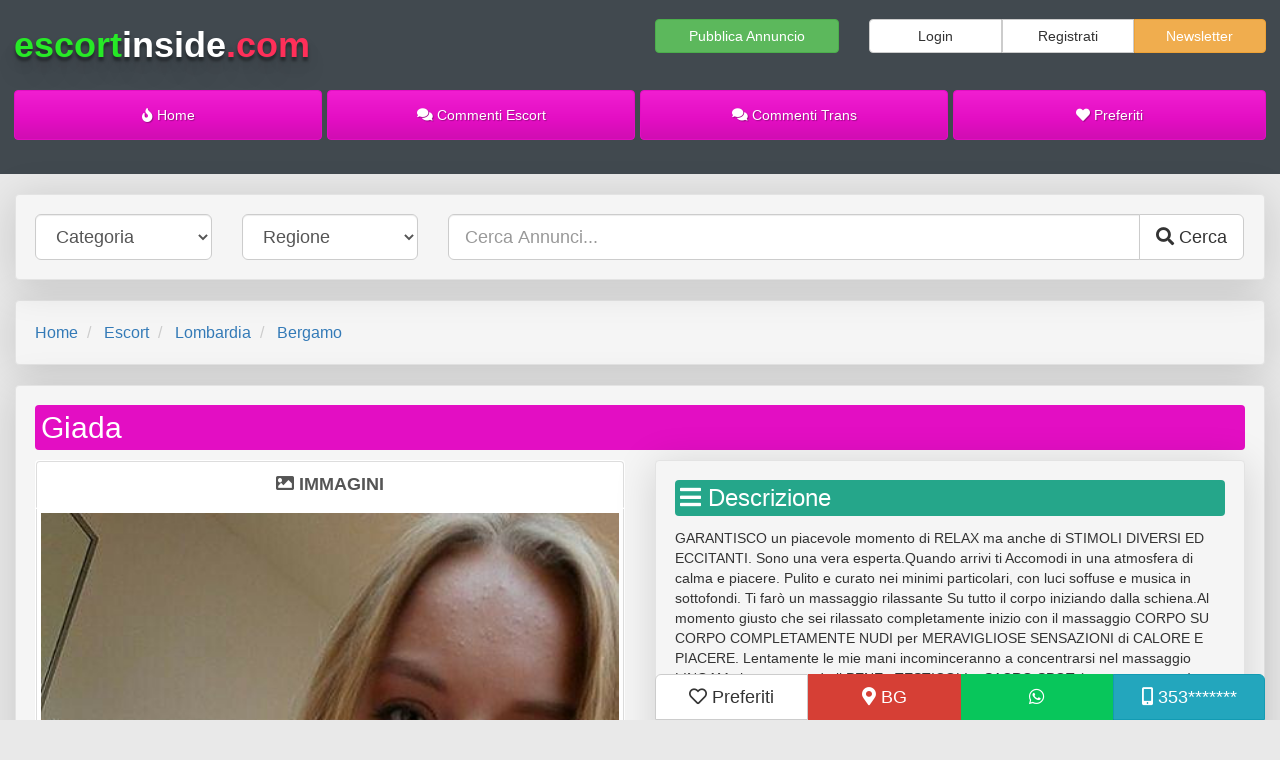

--- FILE ---
content_type: text/html; charset=UTF-8
request_url: https://escortinside.com/escort/3533530962-ad3242
body_size: 13306
content:


<!DOCTYPE html>
<html lang="it">

<head>
    <meta charset="utf-8">
    <meta http-equiv="X-UA-Compatible" content="IE=edge">
    <meta name="viewport" content="width=device-width, initial-scale=1">
    <link rel="apple-touch-icon" sizes="76x76" href="https://escortinside.com/apple-touch-icon.png?v=1">
    <link rel="icon" type="image/png" sizes="32x32" href="https://escortinside.com/favicon-32x32.png?v=1">
    <link rel="icon" type="image/png" sizes="16x16" href="https://escortinside.com/favicon-16x16.png?v=1">
    <link rel="mask-icon" href="https://escortinside.com/safari-pinned-tab.svg?v=1" color="#5bbad5">
    <link rel="icon" href="https://escortinside.com/favicon.ico?v=1">
    <meta name="theme-color" content="#ffffff">
    <title>giada 3533530962 - giada zoccolina veri masaggi prima volta novita ninfomane bomba sexy preliminari da infarto baci di linguapompini naturale ️ arrivata - escortinside</title>
    <meta name="description" property="description" content="garantisco un piacevole momento di relax ma anche di stimoli diversi ed eccitanti. sono una vera esperta.quando arrivi ti accomodi in una atmosfera di calma e piacere. pulito e curato nei minimi particolari, con luci soffuse e musica in...">
    
    <meta name="image" property="image" content="https://escortinside.com/uploads/2230/3242/b9dbc7b61790a42bcd07cfe3a8b7067a-300x400.jpg">
    
    <meta name="keywords" property="keywords" content="">
    
    <meta name="robots" property="robots" content="index, follow">
    
    <meta name="twitter:card" content="Escort Inside">
    <meta name="twitter:site" content="@escortinside">
    <meta name="twitter:title" content="giada 3533530962 - giada zoccolina veri masaggi prima volta novita ninfomane bomba sexy preliminari da infarto baci di linguapompini naturale ️ arrivata - escortinside">
    <meta name="twitter:description" content="garantisco un piacevole momento di relax ma anche di stimoli diversi ed eccitanti. sono una vera esperta.quando arrivi ti accomodi in una atmosfera di calma e piacere. pulito e curato nei minimi particolari, con luci soffuse e musica in...">
    <meta name="twitter:creator" content="@escortinside">
    <meta name="twitter:image:src" content="https://escortinside.com/uploads/2230/3242/b9dbc7b61790a42bcd07cfe3a8b7067a-300x400.jpg">
    <meta name="twitter:domain" content="escortinside.com">
    
    <meta property="og:url" content="https://escortinside.com/escort/3533530962-ad3242">
    <meta property="og:title" content="giada 3533530962 - giada zoccolina veri masaggi prima volta novita ninfomane bomba sexy preliminari da infarto baci di linguapompini naturale ️ arrivata - escortinside">
    <meta property="og:description" content="garantisco un piacevole momento di relax ma anche di stimoli diversi ed eccitanti. sono una vera esperta.quando arrivi ti accomodi in una atmosfera di calma e piacere. pulito e curato nei minimi particolari, con luci soffuse e musica in...">
    <meta property="og:type" content="website">
    <meta property="og:image" content="https://escortinside.com/uploads/2230/3242/b9dbc7b61790a42bcd07cfe3a8b7067a-300x400.jpg">
    <meta property="og:site_name" content="Escort Inside">
    

    <!-- Bootstrap core CSS -->
    <link href="https://cdnjs.cloudflare.com/ajax/libs/twitter-bootstrap/3.3.7/css/bootstrap.min.css" rel="stylesheet">
        <!-- Custom Fonts -->
    <link rel="stylesheet" href="https://use.fontawesome.com/releases/v5.3.1/css/all.css"
        integrity="sha384-mzrmE5qonljUremFsqc01SB46JvROS7bZs3IO2EmfFsd15uHvIt+Y8vEf7N7fWAU" crossorigin="anonymous">
            <link rel="stylesheet" href="https://cdnjs.cloudflare.com/ajax/libs/fancybox/3.5.6/jquery.fancybox.min.css">
            
    <link rel="stylesheet" href="https://escortinside.com/styles/escortinside/style.css?v=1768421720">
    <style>
                img.lazy {
            display: none
        }
    </style>
    <meta rel="canonical" href="https://escortinside.com/escort/3533530962-ad3242">
    
    <meta name="google-site-verification" content="KWfdrESseQdcJ7hOvfxW28EWeRhPED4qMAZO3hQKfi0" />
        <style>
        .g-recaptcha {
            display: inline-block;
            margin: 0 auto
        }
    </style>
</head>

<body
    class="is-desktop gradient annuncio AnnunciController show">
        <nav class="navbar navbar-fixed-top">
    <div class="fix-on-mobile container-fluid clearfix">
        <div class="row">
            <div class="col-md-12">
                <div class="navbar-header">

                    
                    <a class="pull-left btn btn-lg logo" href="https://escortinside.com">
                        <span style="color:#27ea27">escort</span><span style="color:white">inside</span><span style="color:#ff2f59">.com</span>
                    </a>
                    <a class="pull-right btn btn-lg" data-toggle="collapse" data-target="#navbar" aria-expanded="false"
                        aria-controls="navbar">
                        <i class="fa fa-bars" aria-hidden="true"></i>
                    </a>
                    <div class="clearfix"></div>
                </div>
                <div id="searchbar" class="collapse navbar-collapse navbar-inverse">
                    <div class="row locations-top">
  <div class="col-md-12">
    <div class="well ">
      <div class="row">
        <div class="col-md-6 hide-on-mobile" id="search-by-term">
          <form method="GET" action="https://escortinside.com/search" accept-charset="UTF-8">
          <div class="input-group">
            <input class="form-control input-lg" placeholder="Cerca Annunci..." name="term" type="text">
            <span class="input-group-btn">
              <button type="submit" class="btn btn-lg btn-default"><i class="fa fa-search"></i></button>
            </span>
          </div>
          </form>
        </div>
        <div class="col-md-6" id="search-by-category">
          <form method="GET" action="https://escortinside.com/search" accept-charset="UTF-8">
 
          <div class="row">
            <div class="col-md-5">
            <select class="form-control input-lg" name="localita"><option value="all">Località</option><option value="agrigento">Agrigento</option><option value="alessandria">Alessandria</option><option value="ancona">Ancona</option><option value="aosta">Aosta</option><option value="arezzo">Arezzo</option><option value="ascoli">Ascoli-Piceno</option><option value="asti">Asti</option><option value="avellino">Avellino</option><option value="bari">Bari</option><option value="barletta">Barletta-Andria-Trani</option><option value="belluno">Belluno</option><option value="benevento">Benevento</option><option value="bergamo">Bergamo</option><option value="biella">Biella</option><option value="bologna">Bologna</option><option value="bolzano">Bolzano</option><option value="brescia">Brescia</option><option value="brindisi">Brindisi</option><option value="cagliari">Cagliari</option><option value="caltanissetta">Caltanissetta</option><option value="campobasso">Campobasso</option><option value="carbonia-iglesias">Carbonia Iglesias</option><option value="caserta">Caserta</option><option value="catania">Catania</option><option value="catanzaro">Catanzaro</option><option value="chieti">Chieti</option><option value="como">Como</option><option value="cosenza">Cosenza</option><option value="cremona">Cremona</option><option value="crotone">Crotone</option><option value="cuneo">Cuneo</option><option value="enna">Enna</option><option value="fermo">Fermo</option><option value="ferrara">Ferrara</option><option value="firenze">Firenze</option><option value="foggia">Foggia</option><option value="forli">Forli-Cesena</option><option value="frosinone">Frosinone</option><option value="genova">Genova</option><option value="gorizia">Gorizia</option><option value="grosseto">Grosseto</option><option value="imperia">Imperia</option><option value="isernia">Isernia</option><option value="l-aquila">L&#039;Aquila</option><option value="laspezia">La-Spezia</option><option value="latina">Latina</option><option value="lecce">Lecce</option><option value="lecco">Lecco</option><option value="livorno">Livorno</option><option value="lodi">Lodi</option><option value="lucca">Lucca</option><option value="macerata">Macerata</option><option value="mantova">Mantova</option><option value="massacarrara">Massa-Carrara</option><option value="matera">Matera</option><option value="mediocampidano">Medio Campidano</option><option value="messina">Messina</option><option value="milano">Milano</option><option value="modena">Modena</option><option value="monza">Monza-Brianza</option><option value="napoli">Napoli</option><option value="novara">Novara</option><option value="nuoro">Nuoro</option><option value="ogliastra">Ogliastra</option><option value="olbiatempio">Olbia Tempio</option><option value="oristano">Oristano</option><option value="padova">Padova</option><option value="palermo">Palermo</option><option value="parma">Parma</option><option value="pavia">Pavia</option><option value="perugia">Perugia</option><option value="urbino">Pesaro-Urbino</option><option value="pescara">Pescara</option><option value="piacenza">Piacenza</option><option value="pisa">Pisa</option><option value="pistoia">Pistoia</option><option value="pordenone">Pordenone</option><option value="potenza">Potenza</option><option value="prato">Prato</option><option value="ragusa">Ragusa</option><option value="ravenna">Ravenna</option><option value="reggiocalabria">Reggio-Calabria</option><option value="reggioemilia">Reggio-Emilia</option><option value="rieti">Rieti</option><option value="rimini">Rimini</option><option value="roma">Roma</option><option value="rovigo">Rovigo</option><option value="salerno">Salerno</option><option value="sassari">Sassari</option><option value="savona">Savona</option><option value="siena">Siena</option><option value="siracusa">Siracusa</option><option value="sondrio">Sondrio</option><option value="taranto">Taranto</option><option value="teramo">Teramo</option><option value="terni">Terni</option><option value="torino">Torino</option><option value="trapani">Trapani</option><option value="trento">Trento</option><option value="treviso">Treviso</option><option value="trieste">Trieste</option><option value="udine">Udine</option><option value="varese">Varese</option><option value="venezia">Venezia</option><option value="verbania">Verbania</option><option value="vercelli">Vercelli</option><option value="verona">Verona</option><option value="vibovalentia">Vibo-Valentia</option><option value="vicenza">Vicenza</option><option value="viterbo">Viterbo</option></select>
          </div>
          <div class="col-md-5">
            <select class="form-control input-lg" name="categoria"><option value="all">Categoria&nbsp;&nbsp;&nbsp;&nbsp;&nbsp;&nbsp;&nbsp;&nbsp;&nbsp;&nbsp;&nbsp;&nbsp;&nbsp;&nbsp;&nbsp;&nbsp;&nbsp;&nbsp;&nbsp;&nbsp;&nbsp;&nbsp;</option><option value="escort">Escort</option><option value="trans">Trans</option></select>
          </div>
          <div class="col-md-3">
              <button type="submit" class="btn btn-lg btn-block btn-default"><i class="fa fa-search"></i> Cerca</button>
            </div>
          </div>
          </form>
        </div>
      </div>
    </div>
  </div>
</div>
                </div>
                <div id="navbar" class="collapse navbar-collapse navbar-inverse">
                                        <div class="-navbar-separator">
                        <ul class="nav navbar-nav" id="mobile-nav-links">
                            <li>
                                <a href="https://escortinside.com/pubblica-annuncio">
                                    <i class="fas fa-bullhorn"></i> Pubblica
                                    Annuncio
                                </a>
                            </li>
                            <li role="separator" class="divider2"></li>
                            <li>
                                <a href="#" class="modal-button" data-modal="subscribe">
                                    <i class="fa fa-envelope" aria-hidden="true"></i> Iscriviti alla Newsletter
                                </a>
                            </li>
                            <li role="separator" class="divider2"></li>
                                                            <li>
                                    <a href="https://escortinside.com/login"><i class="fas fa-sign-in-alt"></i> Login</a>
                                </li>
                                <li role="separator" class="divider2"></li>
                                <li>
                                    <a href="https://escortinside.com/register"><i class="fas fa-user-plus"></i> Registrati</a>
                                </li>
                                <li role="separator" class="divider2"></li>
                                                        <li>
                                <a href="https://escortinside.com/preferiti"><i class="fa fa-heart" aria-hidden="true"></i>
                                    Preferiti</a>
                            </li>

                            <li role="separator" class="divider2"></li>
                            <li>
                                <a href="https://escortinside.com/commenti?categoria=escort"><i class="fa fa-comment"
                                        aria-hidden="true"></i> Commenti Escort</a>
                            </li>
                            <li>
                              <a href="https://escortinside.com/commenti?categoria=trans"><i class="fa fa-comment"
                                        aria-hidden="true"></i> Commenti Trans</a>
                            </li>
                            <!--
                            <li role="separator" class="divider2"></li>
                            <li>
                                <a href="https://escortinside.com/della-settimana"><i class="fas fa-fire"></i> Novità</a>
                            </li>
                            <li role="separator" class="divider2"></li>

                            <li>
                                <a href="https://escortinside.com/escort"><i class="fa fa-venus" aria-hidden="true"></i>
                                    Escort</a>
                            </li>
                            <li role="separator" class="divider2"></li>
                            <li>
                                <a href="https://escortinside.com/trans"><i class="fa fa-transgender"
                                        aria-hidden="true"></i> Trans</a>
                            </li>
                            -->
                        </ul>
                    </div>

                </div>
            </div>
        </div>
    </div>
</nav>
    <div id="content-wrapper" class="fix-on-mobile container-fluid background-1">
        <header>
            <div class="row widget hide-on-mobile header-section" id="header-nav-bar-1">
    <div class="col-md-6">
        <div id="logo"><a style="text-decoration:none;margin:0" href="https://escortinside.com"><span style="color:#27ea27">escort</span><span style="color:white">inside</span><span style="color:#ff2f59">.com</span></a></div>
    </div>
            <div class="col-md-2 text-right" id="pubblica-annuncio-btn">
            <a href="https://escortinside.com/pubblica-annuncio" class="btn btn-success btn-block">
                Pubblica Annuncio
            </a>
        </div>
                <div class="col-md-4 text-right" id="register-logn-btn">
            <div class="btn-group btn-group-justified">
                <div class="btn-group">
                    <a href="https://escortinside.com/login" class="btn btn-default">Login</a>
                </div>
                <div class="btn-group">
                    <a href="https://escortinside.com/register" class="btn btn-default">Registrati</a>
                </div>
                <div class="btn-group">
                    <a href="#" class="btn btn-warning modal-button" data-modal="subscribe">Newsletter</a>
                </div>
            </div>
        </div>
    </div>
<div class="row widget hide-on-mobile header-section" id="header-nav-bar-2">
    <div class="col-md-12">
        <div class="btn-group btn-group-justified">
            <div class="btn-group">
                <a title="Escort Inside" href="https://escortinside.com"
                    class="btn btn-default ">
                    <i class="fa fa-fire" aria-hidden="true"></i> Home
                </a>
            </div>
            <!--
            <div class="btn-group category-btn">
                <a title="Escort" href="https://escortinside.com/escort"
                    class="btn btn-default ">
                    <i class="fa fa-venus" aria-hidden="true"></i> Escort
                </a>
            </div>
            <div class="btn-group category-btn">
                <a title="Trans" href="https://escortinside.com/trans"
                    class="btn btn-default ">
                    <i class="fa fa-transgender" aria-hidden="true"></i> Trans
                </a>
            </div>
            -->
            <div class="btn-group">
                <a title="Incontri Escort Commenti Escort" href="https://escortinside.com/commenti?categoria=escort"
                    class="btn btn-default ">
                    <i class="fa fa-comments" aria-hidden="true"></i> Commenti Escort
                </a>
            </div>
            <div class="btn-group">
                <a title="Incontri Escort Commenti Trans" href="https://escortinside.com/commenti?categoria=trans"
                    class="btn btn-default ">
                    <i class="fa fa-comments" aria-hidden="true"></i> Commenti Trans
                </a>
            </div>
            <div class="btn-group">
                <a title="Incontri Escort Preferiti" href="https://escortinside.com/preferiti"
                    class="btn btn-default ">
                    <i class="fa fa-heart" aria-hidden="true"></i> Preferiti
                </a>
            </div>
        </div>
    </div>
</div>
        </header>
        <main>
            <div class="container-fluid" id="content">
                                                    <div class="row">
    <div class="col-md-12">
        <form method="POST" action="https://escortinside.com/search" accept-charset="UTF-8"><input name="_token" type="hidden" value="nDm5yiC3rXyhDNyCBh1IkYlGAUl8HYEyXNKuoynC">

                        <div class="well">
            <div class="row">
                <div class="col-md-12">
                    <div class="row">
                        <div class="col col-md-2">
                                                            <select name="categoria" class="form-control input-lg">
                                    <option value="">Categoria</option>
                                                                            <option
                                            
                                            value="escort">Escort</option>
                                                                            <option
                                            
                                            value="trans">Trans</option>
                                                                    </select>
                                                    </div>
                        <div class="col col-md-2">
                            <select name="regione" class="form-control input-lg ">
                                <option value="">Regione</option>
                                                                                                            <option 
                                            value="abruzzo">Abruzzo</option>
                                                                            <option 
                                            value="basilicata">Basilicata</option>
                                                                            <option 
                                            value="calabria">Calabria</option>
                                                                            <option 
                                            value="campania">Campania</option>
                                                                            <option 
                                            value="emilia-romagna">Emilia Romagna</option>
                                                                            <option 
                                            value="friuli-venezia-giulia">Friuli-Venezia Giulia</option>
                                                                            <option 
                                            value="lazio">Lazio</option>
                                                                            <option 
                                            value="liguria">Liguria</option>
                                                                            <option 
                                            value="lombardia">Lombardia</option>
                                                                            <option 
                                            value="marche">Marche</option>
                                                                            <option 
                                            value="molise">Molise</option>
                                                                            <option 
                                            value="piemonte">Piemonte</option>
                                                                            <option 
                                            value="puglia">Puglia</option>
                                                                            <option 
                                            value="sardegna">Sardegna</option>
                                                                            <option 
                                            value="sicilia">Sicilia</option>
                                                                            <option 
                                            value="toscana">Toscana</option>
                                                                            <option 
                                            value="trentino-alto-adige">Trentino-Alto Adige</option>
                                                                            <option 
                                            value="umbria">Umbria</option>
                                                                            <option 
                                            value="valle-d-aosta">Valle d&#039;Aosta</option>
                                                                            <option 
                                            value="veneto">Veneto</option>
                                                                                                </select>
                        </div>
                        <div class="col col-md-8">
                            <div class="input-group">

                                <input class="form-control input-lg" placeholder="Cerca Annunci..." name="search" type="text">
                                <span class="input-group-btn">
                                    <button type="submit" class="btn btn-lg btn-default"><i class="fa fa-search" aria-hidden="true"></i> <span class="hide-on-mobile">Cerca</span></button>
                                </span>
                            </div>
                        </div>
                    </div>
                </div>
            </div>
        </div>
        </form>
    </div>
</div>
                                                            <nav class="well" aria-label="breadcrumb">
    <ol class="breadcrumb no-margin no-padding" style="font-size:16px;line-height:1.6em">
                    <li class="breadcrumb-item active" aria-current="page">
             <a href="/">Home</a>
            </li>
                    <li class="breadcrumb-item active" aria-current="page">
             <a href="https://escortinside.com/escort">Escort</a>
            </li>
                    <li class="breadcrumb-item active" aria-current="page">
             <a href="https://escortinside.com/escort/lombardia">Lombardia</a>
            </li>
                    <li class="breadcrumb-item active" aria-current="page">
             <a href="https://escortinside.com/escort/lombardia/bergamo">Bergamo</a>
            </li>
            </ol>
</nav>
    
    

            <div class="row">
            <div class="col-xs-12">
                <div class="well">
                    <div class="row">
                        <div class="col-xs-12">
                            <h1 class="ad-title" style="text-align: left;display:block;overflow:hidden;white-space: nowrap;">
                                Giada
                            </h1>
                        </div>
                                                <div class="col-lg-6 col-xs-6">
                            <div class="panel">
                                <div class="panel-heading no-padding">
                                    <ul class="nav nav-justified nav-tabs">
                                        <li class="active"><a class="btn-lg" data-toggle="tab" href="#images"><strong><i
                                                        class="fas fa-image"></i> IMMAGINI</strong></a></li>
                                                                            </ul>
                                </div>
                                <div class="tab-content"
                                    style="border-right: 1px solid #ddd;border-left: 1px solid #ddd;border-bottom: 1px solid #ddd;">
                                    <div id="images" class="tab-pane fade in active">
                                                                                    <a data-fancybox="gallery" data-type="image" class="thumbnail -no-padding"
                                                style="border:0" href="https://escortinside.com/uploads/2230/3242/b9dbc7b61790a42bcd07cfe3a8b7067a.jpg">
                                                <img class="img-responsive" src="https://escortinside.com/uploads/2230/3242/b9dbc7b61790a42bcd07cfe3a8b7067a.jpg"
                                                    alt=""
                                                    title="Giada Incontri Escort a Bergamo Lombardia" />
                                            </a>
                                                                            </div>
                                                                    </div>
                            </div>
                        </div>
                        <div class="col-lg-6 col-xs-6" id="single-item">
                          <div class="well">
                            <div class="row" id="descrizione">
                                <div class="col-md-12">
                                    <h3 style="margin:0 0 0.5em;border-radius: 4px;padding:0.2em;background-color: #25a68a;color:#fff"><i
                                            class="fas fa-bars"></i> Descrizione</h3>
                                    <p>GARANTISCO un piacevole momento di RELAX ma anche di STIMOLI DIVERSI ED ECCITANTI. Sono una vera esperta.Quando arrivi ti Accomodi in una atmosfera di calma e piacere. Pulito e curato nei minimi particolari, con luci soffuse e musica in sottofondi. Ti farò un massaggio rilassante Su tutto il corpo iniziando dalla schiena.Al momento giusto che sei rilassato completamente inizio con il massaggio CORPO SU CORPO COMPLETAMENTE NUDI per MERAVIGLIOSE SENSAZIONI di CALORE E PIACERE. Lentamente le mie mani incominceranno a concentrarsi nel massaggio LINGAM che comprende il PENE , TESTICOLI e SACRO SPOT (prostata esterno) sempre con il tuo consentimento. Mentre ti massaggio col mio corpo sempre più nudo e caldo, sempre più invitante...controlliamo gli stimoli per una erezione sempre più eccitante sempre più intensa. altezza del massaggio e al momento che vuoi tu... ! Durante il nostro incontro sarò anche una affidabile conversatrice..40 Min garantito !!!!! Le mie foto son reali. vita privata di entrambi. Niente sorprese..........................................................................🔴 === POSTO TRANQUILLO , PULITO 🔴🔴 == FOTO REALI - SE NON SONO IO PUOI ANDARE VIA === 🔴</p>
                                </div>
                            </div>
                            <div class="row" id="informazioni">
                                <div class="col-md-12">
                                    <h3 style="margin:0 0 0.5em;border-radius: 4px;padding:0.2em;background-color: #23a6bd;color:#fff"><i
                                            class="far fa-user"></i> Informazioni</h3>
                                    <p><strong>Città:</strong> Bergamo</p>
                                    <p><strong>Indirizzo:</strong> Lombardia / Bergamo /
                                        Bergamo / BG</p>
                                                                            <p><strong>Foto:</strong> Reale</p>
                                                                                                                <p><strong>Nazionalità:</strong> <img height="18" src="https://escortinside.com/flags/eu.png"
                                                alt="Escort Europa"
                                                title=" Escort Europa " /> Europa</p>
                                                                    </div>
                            </div>
                                                        <div class="row" id="commenti">
                                <div class="col-md-12">
                                    <h3 style="margin:0 0 0.5em;border-radius: 4px;padding:0.2em;background-color: #f34e5c;color:#fff"><i
                                            class="far fa-comments"></i> Commenti</h3>
                                                                        <div class="row">
                                        <div class="col-md-12 text-center">
                                            
                                        </div>
                                    </div>
                                    <div class="row">
                                        <div class="col-sm-12 text-right">
                                            <button style="background-color: #f34e5c;color:#fff"
                                                class="btn btn-default btn-lg commentForm-button"
                                                role="button" data-comment-id="3242">
                                                <i class="far fa-comment-dots"></i> Commenta
                                            </button>
                                        </div>
                                    </div>
                                </div>
                            </div>

                            <div class="row" id="socials">
                                <div class="col-md-12">
                                    <h3
                                        style="border-radius: 4px;padding:0.2em;background-color: #ccc;color:#fff;margin-top:1em">
                                        <i class="fas fa-share-alt"></i> Condividi
                                    </h3>
                                </div>
                                <div class="col-md-12">
                                    <div class="row ten-columns no-gutters socials" id="socials-toolbox">
                                        <div class="col-xs-3 text-center">
                                            <!-- share via Facebook -->
                                            <a target="_blank" rel="noopener" class="social-facebook"
                                                href="https://www.facebook.com/sharer/sharer.php?u=https%3A%2F%2Fescortinside.com%2Fescort%2F3533530962-ad3242&t=Giada"
                                                title="Condividi su Facebook">
                                                <i class="fab fa-facebook-f"></i> <span>Facebook</span>
                                            </a>
                                        </div>

                                        <div class="col-xs-3 text-center">
                                            <!-- share via whatsapp -->
                                            <a target="_blank" rel="noopener" class="social-whatsapp "
                                                href="https://api.whatsapp.com/send?phone=393533530962&text=https%3A%2F%2Fescortinside.com%2Fescort%2F3533530962-ad3242"
                                                title="Condividi su Whatsapp">
                                                <i class="fab fa-whatsapp"></i> <span>Whatsapp</span>
                                            </a>
                                        </div>
                                        <div class="col-xs-3 text-center">
                                            <!-- share via telegram -->
                                            <a target="_blank" rel="noopener" class="social-telegram"
                                                href="https://telegram.me/share/url?url=https%3A%2F%2Fescortinside.com%2Fescort%2F3533530962-ad3242&text=Giada"
                                                title="Condividi su Telegram">
                                                <i class="fab fa-telegram-plane"></i> <span>Telegram</span>
                                            </a>
                                        </div>
                                        <div class="col-xs-3 text-center">
                                            <!-- share via Twitter -->
                                            <a target="_blank" rel="noopener" class="social-twitter "
                                                href="https://twitter.com/share?url=https%3A%2F%2Fescortinside.com%2Fescort%2F3533530962-ad3242&text=Giada"
                                                title="Condividi su Twitter">
                                                <i class="fab fa-twitter"></i> <span>Twitter</span>
                                            </a>
                                        </div>
                                    </div>
                                </div>
                            </div>
                          </div>
                        </div>
                    </div>
                </div>
            </div>
        </div>
        
        <div class="page-separator-top"></div>    <div class="row">
        <div class="col-md-12">
            <div class="well">
                <div class="-read-more" style="margin:0 0 10px 0">
                    <h4 style="display:inline">
                        <span class="label label-danger"><i class="fa fa-exclamation-triangle" aria-hidden="true"></i>
                            Attenzione:</span>
                    </h4>
                    <p style="line-height:1.6em;display:inline;">si precisa che l’inserzionista si assume ogni
                        responsabilità civile e penale per i
                        contenuti presenti nel proprio annuncio,
                        sia per quanto concerne i servizi liberamente offerti,
                        sia per quanto riguarda gli orari di disponibilità indicati. Nessun tipo di intervento è effettuato
                        a tali fini dall'amministratore del sito web che viene esplicitamente sollevato dall'inserzionista
                        da ogni e qualsiasi tipo di responsabilità verso terzi. L'amministratore concede esclusivamente il
                        presente spazio web per annunci personali senza aver alcun tipo di rapporto con l’inserzionista ad
                        eccezione di quello contrattuale per la concessione dello spazio web. Ogni dichiarazione presente
                        nell'annuncio viene inserita ad insidacabile discrezione dell'inserzionista che se ne assume tutte
                        le eventuali conseguenti responsabilità.</p>
                </div>
            </div>
        </div>
    </div>
            </div>
        </main>
        <footer class="footer">
            <div class="row">
  <div class="col-md-12 text-center">
    <div class="panel panel-default no-margin clearfix">
      <div class="panel-body">
        <ol class="breadcrumb no-margin">
          <li><a href="https://escortinside.com/page/termini-e-condizioni">Termini & Condizioni</a></li>
          <li><a href="https://escortinside.com/page/privacy">Privacy</a></li>
          <li><a href="https://escortinside.com/page/regolamento">Regolamento</a></li>
          <li><a href="https://escortinside.com/page/note-legali">Note Legali</a></li>
          <!-- <li><a href="#">Sitemap</a></li> -->
          <li><a href="https://escortinside.com/page/contatti">Contattaci</a></li>
        </ol>
        <p><a href="https://escortinside.com">Escort Inside &trade; Copyright &copy; 2026</a></p>
        <p style="color:#F4C7E9">
          <i class="fas fa-info-circle"></i> Tutte le escorts avevano 18 anni al momento dell'inserimento dell'annuncio.
        </p>
      </div>
    </div>
  </div>
</div>
        </footer>
    </div>
                <div id="static-phone-number">
        <div class="container-fluid">
            <div class="row">
                <div class="col-md-6 col-md-offset-6 text-center">
                    <div class="btn-group btn-group-justified" role="group">
                        <div class="btn-group" role="group">
                            <a title="Escort Preferita" data-annuncio-id="3242"
                                class="btn btn-lg btn-default xcrt-annuncio-like pull-right">
                                <i class="xcrt-annuncio-icon far fa-heart"
                                    aria-hidden="true"></i> Preferiti
                            </a>
                        </div>
                        <div class="btn-group" role="group">
                            <a target="_blank" rel="noopener" id="google-map"
                                href="https://maps.google.com/maps?q=Lombardia,Bergamo,Bergamo,BG"
                                title="Google Map" class="btn btn-lg btn-block btn-default"><i
                                    class="fas fa-map-marker-alt"></i> BG</a>
                        </div>
                                                    <div target="_blank" rel="noopener" class="btn-group" role="group">
                                <a data-whatsapp="1" id="whatsapp"
                                    href="https://api.whatsapp.com/send?phone=393533530962&text=Ciao%20ho%20visto%20il%20tuo%20annuncio%20su%20Escort%20Inside%20https%3A%2F%2Fescortinside.com%2Fescort%2F3533530962-ad3242%20e%20vorrei%20chiederti%3A"
                                    title="WhatsApp" class="btn btn-lg btn-block btn-default"><i
                                        class="fab fa-whatsapp"></i></a>
                            </div>
                                                <div class="btn-group" role="group">
                            <a data-annuncio-id="3242" data-telefono="3533530962"
                                class="btn btn-block btn-lg btn-default" href="tel:3533530962"
                                id="phone-number">
                                <i class="fas fa-mobile-alt"></i> <span>353*******</span>
                            </a>
                        </div>
                    </div>
                </div>
            </div>
        </div>
    </div>
    <!-- /container -->

    
    <script src="https://cdnjs.cloudflare.com/ajax/libs/jquery/3.3.1/jquery.min.js"></script>

        <script src="https://cdnjs.cloudflare.com/ajax/libs/twitter-bootstrap/3.3.7/js/bootstrap.min.js"></script>
    <script src="https://cdnjs.cloudflare.com/ajax/libs/jquery.lazy/1.7.10/jquery.lazy.min.js"></script>
        <script src="https://escortinside.com/bower_components/js-cookie/src/js.cookie.js?v=1768421720"></script>

            <script src="https://cdnjs.cloudflare.com/ajax/libs/fancybox/3.5.6/jquery.fancybox.min.js"></script>
            <script src="https://escortinside.com/styles/escortinside/scripts.min.js?v=1768421720"></script>
        <script>
        var isMobile = 0;
        $(function() {

            $('.lazy').Lazy({
                scrollDirection: 'vertical',
                effect: 'fadeIn'

            });

            $.ajaxSetup({
                headers: {
                    'X-CSRF-TOKEN': 'nDm5yiC3rXyhDNyCBh1IkYlGAUl8HYEyXNKuoynC'
                }
            });

            $('[data-toggle="tooltip"]').tooltip();

            $('.single-select-ajax').each(function(i, e) {
                var $select = $('#' + this.id);
                $select.select2({
                    //placeholder: 'Cerca per nome...',
                    language: "it",
                    theme: "bootstrap",

                    ajax: {
                        url: $select.data('api'),
                        dataType: 'json',
                        delay: 250,
                        data: function(params) {
                            return {
                                filters: $select.data('filters'),
                                term: params.term
                            }
                        },
                        processResults: function(data, page) {
                            return {
                                results: data
                            };
                        },
                        cache: true,
                        success: function(v) {
                            console.log(v);
                        }
                    },
                    containerCssClass: ':all:',
                    minimumInputLength: 3,
                }).on("select2:select", function(e) {
                    var callback = $(this).data('callback') || 'no-func';
                    var data = e.params.data;
                    console.log(data);
                    for (var d in data) {
                        if (data.hasOwnProperty(d)) {
                            var id = '#' + d;
                            if ($(id).length) {
                                $(id).val(data[d]);
                            }
                        }
                    }
                    if (typeof window[callback] === "function") {
                        window[callback](data);
                    }
                });
            });

            $('#phone-number').on('click', function(e) {
                //e.preventDefault();
                var $this = $(this);
                var annuncio_id = $this.data('annuncio-id');
                var telefono = $this.data('telefono');
                $this.find('span').html(telefono);
                $.ajax({
                    type: 'GET',
                    dataType: 'json',
                    url: 'https://escortinside.com/annuncio/click/' + annuncio_id,
                    success: function(data) {
                        console.log(data);
                        //$this.trigger('click');
                    },
                    error: function(a, b, c) {
                        console.log([a, b, c])
                    }
                });
                if (!isMobile) return false;
            });

            $('.xcrt-annuncio-like').on('click', function(e) {
                e.preventDefault();
                var $this = $(this);
                var annuncio_id = $this.data('annuncio-id');
                $.ajax({
                    type: 'GET',
                    dataType: 'json',
                    url: 'https://escortinside.com/annuncio/like/' + annuncio_id,
                    success: function(data) {
                        console.log(data);
                        $this.find('.total_likes').html(data.total);
                        $this.find('.xcrt-annuncio-icon').toggleClass("fas", data.liked)
                            .toggleClass("far", !data.liked);
                    },
                    error: function(a, b, c) {
                        console.log([a, b, c])
                    }
                });
            });

            if ($('#domains-slider').length) {
                var swiper2 = new Swiper('#domains-slider', {
                    slidesPerView: 3,
                    spaceBetween: 30,
                    loop: true,
                    autoplay: {
                        delay: 1000,
                    },
                });
            }

            $('#subscribe-submit').on('click', function(e) {
                e.preventDefault();
                var $this = $('#subscribe-form');
                $.ajax({
                    type: 'GET',
                    dataType: 'json',
                    url: $this.prop('action') + '?' + $this.serialize(),
                    success: function(data) {
                        console.log(data);
                        $('#subscribe-error-msg').hide();
                        $('#subscribe-error-msg .alert').empty();
                        if (data.status) {
                            $this[0].reset();

                            $('#subscribe-success-msg').toggleClass('hide');

                            setTimeout(function() {
                                $("#subscribe-modal").modal('hide');
                            }, 2500);

                        } else {
                            var errors = '';
                            $.each(data.errors, function(key, value) {
                                errors += '<p>' + value[0] + '</p>';
                            });
                            $('#subscribe-error-msg .alert').html(errors);
                            $('#subscribe-error-msg').show();
                        }
                        //console.log(data);
                    },
                    error: function(jqXhr, json, errorThrown) {
                        var errors = jqXhr.responseJSON;
                        var errorsHtml = '';
                        $.each(errors, function(key, value) {
                            var $field = $('#' + key);
                            $field.addClass('has-error');
                            $field.find('.text-danger').text(value[0]);
                            console.log([key, value]);
                            // errorsHtml += '<li>' + value[0] + '</li>';
                        });
                        //toastr.error( errorsHtml , "Error " + jqXhr.status +': '+ errorThrown);
                    }
                });
                return false;
            });

            $('.termini').on('click', function(e) {
                e.preventDefault;
                if (this.id == 'accetto-i-termini') {
                    Cookies.set('accetto-i-termini', 'si', {
                        expires: 7
                    });
                    $("#diciotto-plus-modal").modal('hide');
                } else {
                    window.location.href = 'http://www.google.com';
                }
            });

            if (Cookies.get('accetto-i-termini') != 'si') {
                $("#diciotto-plus-modal").modal();
            }

            $('.modal-button').on('click', function(e) {
                e.preventDefault();
                var modal = $(this).data('modal');
                $('#' + modal + '-modal').modal();
            });

            $('.commentForm-button').on('click', function() {
                $('#comment-form').attr('action', $('#comment-form').data('route') + '/' + $(this).data(
                    'comment-id'));
                $("#commentForm-modal").modal();
            });

            var currentSlide = {
                index: '',
                type: '',
            };

            var swipers = [];
            var page = 'annuncio';

            $('.swiper-container').each(function(i, item) {
                var id = $(this).data('id');
                swipers[i] = {
                    instance: new Swiper('#swiper-' + id, {
                        autoplay: {
                            delay: 1000,
                        },
                    }),
                    gallery: {
                        index: i,
                        icon: '',
                        on: 'fa-picture-o',
                        off: 'fa-picture-o'
                    },
                    description: {
                        index: $('#swiper-show-description-' + id).index(),
                        icon: $('*[data-type="description"]').find('i'),
                        on: 'fa-picture-o',
                        off: 'fa-align-left'
                    },
                    comments: {
                        index: $('#swiper-show-comments-' + id).index(),
                        icon: $('*[data-type="comments"]').find('i'),
                        on: 'fa-picture-o',
                        off: 'fa-comments-o'
                    },
                    map: {
                        index: $('#swiper-show-map-' + id).index(),
                        icon: $('*[data-type="map"]').find('i'),
                        on: 'fa-map-marker',
                        off: 'fa-map-marker'
                    }
                };

                swipers[i].instance.autoplay.stop();

                if (page == 'preferiti') {
                    //swipers[i].instance.params.autoplay = 1000;
                    //swipers[i].instance.startAutoplay();
                }

                $(this).hover(function() {
                    console.log(swipers[i]);
                    swipers[i].instance.autoplay.start();
                }, function() {
                    swipers[i].instance.autoplay.stop();
                });
            });

            $('.swiper-toggle-btn').on('click', function(e) {
                e.preventDefault();
                currentSlide.index = $(this).data('index');
                currentSlide.type = $(this).data('type');
                var swiper = swipers[currentSlide.index];
                var defaultIndex = swiper.instance.activeIndex == swiper[currentSlide.type].index ? 0 :
                    swiper[currentSlide.type].index;
                swiper.instance.slideTo(defaultIndex);
            });

            if ($('.google-static-map').length) {
                $('.google-static-map').each(function() {
                    var $this = $(this);
                    var mapUrl =
                        'https://maps.googleapis.com/maps/api/staticmap?key=AIzaSyDIqSGOn7L2yHjRh1so8FNd2XlwFg-KIdE';
                    var w = $('#swiper-' + $this.data('id')).width();
                    var h = $('#swiper-' + $this.data('id')).height();
                    mapUrl += '&size=' + w + 'x' + h;
                    mapUrl += '&markers=' + $this.data('markers');
                    mapUrl += '&center=' + $this.data('center');
                    mapUrl += '&zoom=' + $this.data('zoom');
                    mapUrl += '&maptype=' + $this.data('maptype');

                    $this.attr('src', mapUrl);
                });
            }

            if ($('.swiper-container-3').length) {
                var swiper3 = new Swiper('.swiper-container-3', {
                    slidesPerView: 10,
                    spaceBetween: 10,
                    loop: true,
                    speed: 2000,
                    freeMode: true,
                    //autoHeight : true,
                    autoplay: {
                        delay: 2500,
                    },
                });
            }

        });
    </script>

    
        <script>
        $(function() {
            $('.xcrt-toggle').on('click', function(e) {
                e.preventDefault();
                var target = $(this).data('target');
                $('.xcrt-collapse.in').slideUp(500).removeClass('in');
                $(target).slideDown(500).addClass('in');
            });
            if (window.location.search && /page/.test(window.location.search)) {
                $('.xcrt-collapse.in').slideUp(500).removeClass('in');
                $('#commenti').slideDown(500).addClass('in');
            }
            goToByScroll('#ad-images-gallery');
        });

        function goToByScroll(id) {
            if ($(id).length) {
                $('html,body').animate({
                    scrollTop: $(id).offset().top
                }, 'slow');
            }
        }

        function initMap() {
            var directionsService = new google.maps.DirectionsService;
            var directionsDisplay = new google.maps.DirectionsRenderer;
            var center = {
                lat: $('#map').data('lat'),
                lng: $('#map').data('lng'),
            };
            var map = new google.maps.Map(document.getElementById('map'), {
                zoom: 13,
                center: center
            });
            var marker = new google.maps.Marker({
                position: center,
                map: map
            });
            // Try HTML5 geolocation.
            if (navigator.geolocation) {
                navigator.geolocation.getCurrentPosition(function(position) {
                    directionsDisplay.setMap(map);
                    var pos = {
                        lat: position.coords.latitude,
                        lng: position.coords.longitude
                    };
                    var origin = new google.maps.LatLng(pos.lat, pos.lng);
                    var destination = new google.maps.LatLng(center.lat, center.lng);
                    $('#directions').on('click', function(e) {
                        e.preventDefault();
                        calculateAndDisplayRoute(directionsService, directionsDisplay, origin, destination);
                    }).show();
                    //infoWindow.setPosition(pos);
                    //infoWindow.setContent('Location found.');
                    //map.setCenter(pos);
                }, function() {
                    // handleLocationError(true, infoWindow, map.getCenter());
                });
            } else {
                // Browser doesn't support Geolocation
                // handleLocationError(false, infoWindow, map.getCenter());
            }
        }

        function calculateAndDisplayRoute(directionsService, directionsDisplay, origin, destination) {
            directionsService.route({
                origin: origin,
                destination: destination,
                travelMode: 'DRIVING'
            }, function(response, status) {
                if (status === 'OK') {
                    directionsDisplay.setDirections(response);
                } else {
                    window.alert('Directions request failed due to ' + status);
                }
            });
        }

        function handleLocationError(browserHasGeolocation, infoWindow, pos) {
            //infoWindow.setPosition(pos);
            //infoWindow.setContent(browserHasGeolocation ?
            //        'Error: The Geolocation service failed.' :
            //       'Error: Your browser doesn\'t support geolocation.');
        }
        //initMap();
    </script>

    <!-- Google tag (gtag.js) GA4 -->
    <script async src="https://www.googletagmanager.com/gtag/js?id=G-EPZ1RFEDXS"></script>
    <script>
        window.dataLayer = window.dataLayer || [];

        function gtag() {
            dataLayer.push(arguments);
        }
        gtag('js', new Date());

        gtag('config', 'G-EPZ1RFEDXS');
    </script>

    <script>
        var recaptchas = [];
        var addRecaptchaToken = function(name, response) {
            $('#' + name + '-recaptcha').closest('form').find('.recaptcha-field').remove();
            $('#' + name + '-recaptcha').closest('form').append(
                '<input type="hidden" name="' + name + '_recaptcha" class="recaptcha-field" value="' + response + '" />');
        };
    </script>

    
    <script>
        var onloadCallback = function() {
            recaptchas.forEach(function(recaptcha) {
                grecaptcha.render(recaptcha.id, recaptcha);
            });
        };
    </script>

    <script src="https://www.google.com/recaptcha/api.js?onload=onloadCallback&render=explicit&hl=it" async defer></script>
</body>

</html>


--- FILE ---
content_type: text/css
request_url: https://escortinside.com/styles/escortinside/style.css?v=1768421720
body_size: 51459
content:
html {
  position: relative;
  min-height: 100%;
}

.col-xs-5ths,
.col-sm-5ths,
.col-md-5ths,
.col-lg-5ths {
  position: relative;
  min-height: 1px;
  padding-right: 15px;
  padding-left: 15px;
}

.reduce {
  max-height: 170px;
  overflow: hidden
}

.col-xs-5ths {
  width: 20%;
  float: left;
}

@media (min-width: 768px) {
  .col-sm-5ths {
    width: 20%;
    float: left;
  }
}

@media (min-width: 992px) {
  .col-md-5ths {
    width: 20%;
    float: left;
  }
}

@media (min-width: 1200px) {
  .col-lg-5ths {
    width: 20%;
    float: left;
  }
}

/*
* {
  -webkit-border-radius: 0 !important;
  -moz-border-radius: 0 !important;
  border-radius: 0 !important;
}
*/
body {
  font-weight: 400;
  /*  background-repeat: no-repeat;
      background-attachment: fixed;*/
}

/*
  .gradient {
      background-image: url([data-uri]);
      background-image: -webkit-gradient(linear, 0% 0%, 0% 100%, color-stop(0, rgb(226, 226, 226)), color-stop(0.391, rgb(254, 254, 254)));
      background-image: -webkit-linear-gradient(top, rgb(226, 226, 226) 0%, rgb(254, 254, 254) 39.1%);
      background-image: linear-gradient(to bottom, rgb(226, 226, 226) 0%, rgb(254, 254, 254) 39.1%);
      background-image: -ms-linear-gradient(top, rgb(226, 226, 226) 0%, rgb(254, 254, 254) 39.1%);
  }
*/
.well-gradient {
  background-color: #f0f0f0;
  /* IE9, iOS 3.2+ */
  background-image: url([data-uri]);
  background-image: -webkit-gradient(linear, 0% 0%, 0% 100%, color-stop(0, rgb(254, 254, 254)), color-stop(1, rgb(226, 226, 226)));
  /* Android 2.3 */
  background-image: -webkit-linear-gradient(top, rgb(254, 254, 254) 0%, rgb(226, 226, 226) 100%);
  /* IE10+ */
  background-image: linear-gradient(to bottom, rgb(254, 254, 254) 0%, rgb(226, 226, 226) 100%);
  background-image: -ms-linear-gradient(top, rgb(254, 254, 254) 0%, rgb(226, 226, 226) 100%);
}

/*.ad-item-bg-odd {
      background: -moz-linear-gradient(top, rgba(255, 255, 255, 0) 0%, rgba(255, 255, 255, 1) 100%);
      background: -webkit-linear-gradient(top, rgba(255, 255, 255, 0) 0%, rgba(255, 255, 255, 1) 100%);
      background: linear-gradient(to bottom, rgba(255, 255, 255, 0) 0%, rgba(255, 255, 255, 1) 100%);
      filter: progid:DXImageTransform.Microsoft.gradient(startColorstr='#00ffffff', endColorstr='#ffffff', GradientType=0);
  }

  .ad-item-bg-even {
      background: -moz-linear-gradient(top, rgba(255, 255, 255, 0.65) 0%, rgba(0, 0, 0, 0) 100%);
      background: -webkit-linear-gradient(top, rgba(255, 255, 255, 0.65) 0%, rgba(0, 0, 0, 0) 100%);
      background: linear-gradient(to bottom, rgba(255, 255, 255, 0.65) 0%, rgba(0, 0, 0, 0) 100%);
      filter: progid:DXImageTransform.Microsoft.gradient(startColorstr='#a6ffffff', endColorstr='#00000000', GradientType=0);
  }
*/
.page .page-text ul li {
  padding: 10px;
  line-height: 1.6em;
}

/*
.row.widget.annuncio-section {
  margin-bottom: 15px;
  margin-top: 15px;
}*/
.ad-box {
  padding-top: 10px;
  padding-bottom: 10px;
}

.ad-box-2 h3 {
  font-weight: 600;
  font-size: 16px;
  margin: 10px 0
}

.ad-box-2 h3 a {
  text-decoration: none
}

.ad-box-2 .skin-1 {
  padding: 5px
}

footer .well {
  margin-bottom: 15px;
}

.list-group,
.list-group-item,
.breadcrumb {
  background: transparent;
}

.modal {
  text-align: center;
  padding: 0 !important;
}

.modal:before {
  content: '';
  display: inline-block;
  height: 100%;
  vertical-align: middle;
  margin-right: -4px;
}

.modal-dialog {
  display: inline-block;
  text-align: left;
  vertical-align: middle;
}

/*body {
            padding-top: 20px;
        }
        .navbar {
            margin-bottom: 20px;
        }*/
.no-margin {
  margin: 0
}

.no-padding {
  padding: 0 !important;
  margin: 0 !important;
}

.no-padding-side {
  padding-left: 0 !important;
  padding-right: 0 !important;
}

.no-border {
  border: 0 !important;
}

.info-box .panel-heading {
  border: 0;
}

.info-box .panel-heading .nav.nav-tabs {
  padding: 5px 0 0 5px
}

#grid-1 .advertisements-section .panel #latest-ads p,
#grid-1 .advertisements-section .panel #latest-comments p {
  padding: 0 5px 5px 5px;
  margin: 0;
  font-size: 12px
}

#latest-comments h5,
#latest-ads h5 {
  padding: 0 5px 5px 5px;
  font-size: 14px;
  font-weight: 600;
  margin: 0
}

#latest-ads .list-group-item,
#latest-comments .list-group-item {
  padding: 5px;
}

#latest-comments .img,
#latest-ads .img {
  padding-right: 0;
}

#latest-comments .text,
#latest-ads .text {
  padding-left: 0;
}

.info-box .panel-heading .nav.nav-tabs.nav-justified {
  padding: 5px 5px 0 5px
}

.info-box .panel-heading .nav.nav-tabs>li>a {
  border-bottom-right-radius: 0;
  border-bottom-left-radius: 0;
}

.modal-backdrop,
.modal-backdrop.fade.in {
  background-color: black;
  opacity: .7
}

/*.bootstrap-select.btn-group:not(.input-group-btn),
        .bootstrap-select.btn-group[class*=col-] {
            float: none;
            display: block;
            margin-left: 0;
        }*/
/*.bootstrap-select .btn-group-lg > .btn,
        .bootstrap-select .btn-lg,
        .bootstrap-select .btn {
            border-radius: 0;
        }*/
.xcrt-collapse {
  display: none
}

.xcrt-collapse.in {
  display: block;
}

.x-navbar-brand {
  font-weight: bold;
  color: red;
  font-size: 8px;
  text-align: center;
  padding-left: 0;
  padding-right: 0;
  padding-top: 12px;
  padding-bottom: 12px;
}

.navbar {
  min-height: 44px;
  /*background-color: #fff;
    border-color: #ccc;*/
  display: none;
  margin: 0
}

.navbar-fixed-bottom .navbar-collapse,
.navbar-fixed-top .navbar-collapse {
  max-height: 100%;
}

.page-separator-top {
  /*border-bottom: 1px dashed #c0c0c0;*/
  height: 1px;
  width: 100%;
  background: transparent;
  margin: 0 0 15px 0
}

.page-separator-bottom {
  /*border-bottom: 1px dashed #c0c0c0;*/
  height: 1px;
  width: 100%;
  background: transparent;
  margin: 15px 0 0 0
}

.navbar-separator {
  /* padding-right: 15px;
            padding-left: 15px;*/
  border-top: 1px solid transparent;
  box-shadow: inset 0 1px 0 rgba(255, 255, 255, .1);
}

.navbar .navbar-header .btn-group .btn {
  border-top: 0;
  border-bottom: 0
}

.navbar .btn-group .btn-group:last-child a,
.navbar .btn-group .btn-group:first-child a {
  border-radius: 0
}

.navbar .btn-group .btn-group:first-child a {
  border-left: 0
}

.navbar .btn-group .btn-group:last-child a {
  border-right: 0
}

.no-border-radius-bottom {
  border-bottom-left-radius: 0;
  border-bottom-right-radius: 0;
}

.border-radius-top {
  border-bottom-left-radius: 0;
  border-bottom-right-radius: 0;
  border-top-left-radius: 4px;
  border-top-right-radius: 4px;
}

.annuncio-section,
.row.widget {
  padding-top: 5px;
  padding-bottom: 5px;
}

ul.pagination {
  margin: 0
}

/*.thumbnail {
            border: 1px solid #fff;
        }*/
.skin-1.thumbnail * {
  color: #fff;
  border: 0
}

.skin-1 figure.thumbnail {
  border: 1px solid #333;
  background: transparent
}

.skin-1.thumbnail {
  border-radius: 4px !important;
  border: 1px solid #333;
  background-image: -webkit-linear-gradient(#f11ed1, #e30ec3 60%, #d00db2);
  background-image: -o-linear-gradient(#f11ed1, #e30ec3 60%, #d00db2);
  background-image: linear-gradient(#f11ed1, #e30ec3 60%, #d00db2);
  background-repeat: no-repeat;
  filter: progid:DXImageTransform.Microsoft.gradient(startColorstr='#fff11ed1', endColorstr='#ffd00db2', GradientType=0);
  filter: none;
}

#escort-time-carousel-item,
.skin-1 .btn.btn-default {
  /* Permalink - use to edit and share this gradient: http://colorzilla.com/gradient-editor/#fb83fa+0,e93cec+100;Pink+3D+%232 */
  background: #fb83fa;
  /* Old browsers */
  background: -moz-linear-gradient(top, #fb83fa 0%, #e93cec 100%);
  /* FF3.6-15 */
  background: -webkit-linear-gradient(top, #fb83fa 0%, #e93cec 100%);
  /* Chrome10-25,Safari5.1-6 */
  background: linear-gradient(to bottom, #fb83fa 0%, #e93cec 100%);
  /* W3C, IE10+, FF16+, Chrome26+, Opera12+, Safari7+ */
  filter: progid:DXImageTransform.Microsoft.gradient(startColorstr='#fb83fa', endColorstr='#e93cec', GradientType=0);
  /* IE6-9 */
}

.skin-1 .btn-group {
  border-radius: 4px !important;
}

.skin-1 .btn-group .btn-group {
  border-radius: 0 !important;
  border: 1px solid #333;
}

.skin-1 .btn-group .btn-group:first-child {
  border-top-left-radius: 4px !important;
  border-bottom-left-radius: 4px !important;
}

.skin-1 .btn-group .btn-group:last-child {
  border-top-right-radius: 4px !important;
  border-bottom-right-radius: 4px !important;
}

.skin-1 {
  padding: 0 5px 5px;
  /* Permalink - use to edit and share this gradient: http://colorzilla.com/gradient-editor/#cb60b3+0,ad1283+50,de47ac+100;Pink+3D */
  background: #cb60b3;
  /* Old browsers */
  background: -moz-linear-gradient(-45deg, #cb60b3 0%, #ad1283 50%, #de47ac 100%);
  /* FF3.6-15 */
  background: -webkit-linear-gradient(-45deg, #cb60b3 0%, #ad1283 50%, #de47ac 100%);
  /* Chrome10-25,Safari5.1-6 */
  background: linear-gradient(135deg, #cb60b3 0%, #ad1283 50%, #de47ac 100%);
  /* W3C, IE10+, FF16+, Chrome26+, Opera12+, Safari7+ */
  filter: progid:DXImageTransform.Microsoft.gradient(startColorstr='#cb60b3', endColorstr='#de47ac', GradientType=1);
  /* IE6-9 fallback on horizontal gradient */
}

/*
.pagination .btn.btn-default {
  color: #fff;
  border-color: #000;
  background: #45484d;
  background: -moz-linear-gradient(top, #45484d 0%, #000000 100%);
  background: -webkit-linear-gradient(top, #45484d 0%, #000000 100%);
  background: linear-gradient(to bottom, #45484d 0%, #000000 100%);
  filter: progid:DXImageTransform.Microsoft.gradient( startColorstr='#45484d', endColorstr='#000000', GradientType=0);
}

.pagination .btn.btn-primary.btn-default {
  background: #000000;
  background: -moz-linear-gradient(top, #000000 0%, #45484d 100%);
  background: -webkit-linear-gradient(top, #000000 0%, #45484d 100%);
  background: linear-gradient(to bottom, #000000 0%, #45484d 100%);
  filter: progid:DXImageTransform.Microsoft.gradient( startColorstr='#000000', endColorstr='#45484d', GradientType=0);
}*/
/*.btn-default {
            background-color: hsl(312, 80%, 43%) !important;
            background-repeat: repeat-x;
            filter: progid:DXImageTransform.Microsoft.gradient(startColorstr="#e727c0", endColorstr="#c515a2");
            background-image: -khtml-gradient(linear, left top, left bottom, from(#e727c0), to(#c515a2));
            background-image: -moz-linear-gradient(top, #e727c0, #c515a2);
            background-image: -ms-linear-gradient(top, #e727c0, #c515a2);
            background-image: -webkit-gradient(linear, left top, left bottom, color-stop(0%, #e727c0), color-stop(100%, #c515a2));
            background-image: -webkit-linear-gradient(top, #e727c0, #c515a2);
            background-image: -o-linear-gradient(top, #e727c0, #c515a2);
            background-image: linear-gradient(#e727c0, #c515a2);
            border-color: #c515a2 #c515a2 hsl(312, 80%, 40.5%);
            color: #fff !important;
            text-shadow: 0 -1px 0 rgba(0, 0, 0, 0.16);
            -webkit-font-smoothing: antialiased;
        }
        .btn-default:hover,
        .btn-default:focus,
        .btn-default:active,
        .btn-default.active {
            background-color: hsl(312, 80%, 53%) !important;
            background-repeat: repeat-x;
            filter: progid:DXImageTransform.Microsoft.gradient(startColorstr="#e727c0", endColorstr="#c515a2");
            background-image: -khtml-gradient(linear, left top, left bottom, from(#c515a2), to(#e727c0));
            background-image: -moz-linear-gradient(top, #c515a2, #e727c0);
            background-image: -ms-linear-gradient(top, #c515a2, #e727c0);
            background-image: -webkit-gradient(linear, left top, left bottom, color-stop(0%, #c515a2), color-stop(100%, #e727c0));
            background-image: -webkit-linear-gradient(top, #c515a2, #e727c0);
            background-image: -o-linear-gradient(top, #c515a2, #e727c0);
            background-image: linear-gradient(#c515a2, #e727c0);
            border-color: #e727c0 #e727c0 hsl(312, 80%, 40.5%);
            color: #fff !important;
            text-shadow: 0 -1px 0 rgba(0, 0, 0, 0.16);
            -webkit-font-smoothing: antialiased;
        }*/
/*.skin-1.thumbnail {
            box-shadow: 0 1px 3px rgba(0, 0, 0, 0.12), 0 1px 2px rgba(0, 0, 0, 0.24);
            transition: all 0.3s cubic-bezier(.25, .8, .25, 1);
        }*/
/*.skin-1.thumbnail:hover {
            box-shadow: 0 14px 28px rgba(0, 0, 0, 0.25), 0 10px 10px rgba(0, 0, 0, 0.22);
        }*/
/*.background-1 {
      background: #fff;
  }*/
h1 a:hover,
h1 a:active,
h1 a:visited {
  text-decoration: none;
}

.comment-heading {
  /*background:#F2F2F2;*/
  padding: 5px
}

/*
  .effect1 {
      -webkit-box-shadow: 0 10px 6px -6px #ccc;
      -moz-box-shadow: 0 10px 6px -6px #ccc;
      box-shadow: 0 10px 6px -6px #ccc;
  }
*/
.effect2 {
  position: relative;
}

.effect2:before,
.effect2:after {
  z-index: -1;
  position: absolute;
  content: "";
  bottom: 15px;
  left: 10px;
  width: 50%;
  top: 80%;
  max-width: 300px;
  background: #777;
  -webkit-box-shadow: 0 15px 10px #777;
  -moz-box-shadow: 0 15px 10px #777;
  box-shadow: 0 15px 10px #777;
  -webkit-transform: rotate(-3deg);
  -moz-transform: rotate(-3deg);
  -o-transform: rotate(-3deg);
  -ms-transform: rotate(-3deg);
  transform: rotate(-3deg);
}

.effect2:after {
  -webkit-transform: rotate(3deg);
  -moz-transform: rotate(3deg);
  -o-transform: rotate(3deg);
  -ms-transform: rotate(3deg);
  transform: rotate(3deg);
  right: 10px;
  left: auto;
}

/*==================================================
         * Effect 3
         * ===============================================*/
.effect3 {
  position: relative;
}

.effect3:before {
  z-index: -1;
  position: absolute;
  content: "";
  bottom: 15px;
  left: 10px;
  width: 50%;
  top: 80%;
  max-width: 300px;
  background: #777;
  -webkit-box-shadow: 0 15px 10px #777;
  -moz-box-shadow: 0 15px 10px #777;
  box-shadow: 0 15px 10px #777;
  -webkit-transform: rotate(-3deg);
  -moz-transform: rotate(-3deg);
  -o-transform: rotate(-3deg);
  -ms-transform: rotate(-3deg);
  transform: rotate(-3deg);
}

.effect7 {
  position: relative;
  -webkit-box-shadow: 0 1px 4px rgba(0, 0, 0, 0.3), 0 0 40px rgba(0, 0, 0, 0.1) inset;
  -moz-box-shadow: 0 1px 4px rgba(0, 0, 0, 0.3), 0 0 40px rgba(0, 0, 0, 0.1) inset;
  box-shadow: 0 1px 4px rgba(0, 0, 0, 0.3), 0 0 40px rgba(0, 0, 0, 0.1) inset;
}

.effect7:before,
.effect7:after {
  content: "";
  position: absolute;
  z-index: -1;
  -webkit-box-shadow: 0 0 20px rgba(0, 0, 0, 0.8);
  -moz-box-shadow: 0 0 20px rgba(0, 0, 0, 0.8);
  box-shadow: 0 0 20px rgba(0, 0, 0, 0.8);
  top: 0;
  bottom: 0;
  left: 10px;
  right: 10px;
  -moz-border-radius: 100px / 10px;
  border-radius: 100px / 10px;
}

.effect7:after {
  right: 10px;
  left: auto;
  -webkit-transform: skew(8deg) rotate(3deg);
  -moz-transform: skew(8deg) rotate(3deg);
  -ms-transform: skew(8deg) rotate(3deg);
  -o-transform: skew(8deg) rotate(3deg);
  transform: skew(8deg) rotate(3deg);
}

.effect4 {
  position: relative;
}

.effect4:after {
  z-index: -1;
  position: absolute;
  content: "";
  bottom: 15px;
  right: 10px;
  left: auto;
  width: 50%;
  top: 80%;
  max-width: 300px;
  background: #777;
  -webkit-box-shadow: 0 15px 10px #777;
  -moz-box-shadow: 0 15px 10px #777;
  box-shadow: 0 15px 10px #777;
  -webkit-transform: rotate(3deg);
  -moz-transform: rotate(3deg);
  -o-transform: rotate(3deg);
  -ms-transform: rotate(3deg);
  transform: rotate(3deg);
}

.effect6 {
  position: relative;
  -webkit-box-shadow: 0 1px 4px rgba(0, 0, 0, 0.3), 0 0 40px rgba(0, 0, 0, 0.1) inset;
  -moz-box-shadow: 0 1px 4px rgba(0, 0, 0, 0.3), 0 0 40px rgba(0, 0, 0, 0.1) inset;
  box-shadow: 0 1px 4px rgba(0, 0, 0, 0.3), 0 0 40px rgba(0, 0, 0, 0.1) inset;
}

.effect6:before,
.effect6:after {
  content: "";
  position: absolute;
  z-index: -1;
  -webkit-box-shadow: 0 0 20px rgba(0, 0, 0, 0.8);
  -moz-box-shadow: 0 0 20px rgba(0, 0, 0, 0.8);
  box-shadow: 0 0 20px rgba(0, 0, 0, 0.8);
  top: 50%;
  bottom: 0;
  left: 10px;
  right: 10px;
  -moz-border-radius: 100px / 10px;
  border-radius: 100px / 10px;
}

.effect6:after {
  right: 10px;
  left: auto;
  -webkit-transform: skew(8deg) rotate(3deg);
  -moz-transform: skew(8deg) rotate(3deg);
  -ms-transform: skew(8deg) rotate(3deg);
  -o-transform: skew(8deg) rotate(3deg);
  transform: skew(8deg) rotate(3deg);
}

.conservazione-body,
.liberatoria-body {
  max-height: 200px;
  overflow: auto
}

.conservazione-body ol,
.liberatoria-body ol {
  margin: 0
}

.conservazione-body ol li,
.liberatoria-body ol li {
  margin: 0;
}

.conservazione-body p,
.liberatoria-body p {
  text-align: justify;
}

.conservazione-body h4,
.liberatoria-body h4 {
  font-weight: bold;
}

.conservazione-body ol.lower-alpha li {
  list-style-type: lower-alpha;
}

.thumbnail img.img-responsive {
  width: 100%;
}

@media only screen and (max-width: 768px) {
  #header-nav-bar-2 .category-btn {
    display: none
  }
}

@media only screen and (max-width: 992px) {
  #search-by-term {
    margin-bottom: 7px
  }

  #register-logn-btn,
  #iscriviti-btn,
  #pubblica-annuncio-btn {
    padding-top: 15px;
  }
}

.green.btn-default {
  background-image: -webkit-linear-gradient(#2c9c19, #258215 60%, #207012);
  background-image: -o-linear-gradient(#2c9c19, #258215 60%, #207012);
  background-image: linear-gradient(#2c9c19, #258215 60%, #207012);
  background-repeat: no-repeat;
  filter: progid:DXImageTransform.Microsoft.gradient(startColorstr='#ff2c9c19', endColorstr='#ff207012', GradientType=0);
  filter: none;
}

.green.btn,
.green.btn:hover {
  text-shadow: 1px 1px 1px rgba(0, 0, 0, 0.3);
}

.green.btn-default {
  color: #ffffff;
  background-color: #258215;
  border-color: #258215;
}

.ad-informations {
  background: #fff;
}

.green.btn-default:hover {
  background-image: -webkit-linear-gradient(#071904, #0f3308 40%, #14450b);
  background-image: -o-linear-gradient(#071904, #0f3308 40%, #14450b);
  background-image: linear-gradient(#071904, #0f3308 40%, #14450b);
  background-repeat: no-repeat;
  filter: progid:DXImageTransform.Microsoft.gradient(startColorstr='#ff071904', endColorstr='#ff14450b', GradientType=0);
  filter: none;
}

.green.btn-default:hover {
  color: #ffffff;
  background-color: #19560e;
  border-color: #164d0c;
}

#header-nav-bar-2 {
  margin-bottom: 5px
}

#header-nav-bar-2 .btn-default {
  background-image: -webkit-linear-gradient(#f11ed1, #e30ec3 60%, #d00db2);
  background-image: -o-linear-gradient(#f11ed1, #e30ec3 60%, #d00db2);
  background-image: linear-gradient(#f11ed1, #e30ec3 60%, #d00db2);
  background-repeat: no-repeat;
  filter: progid:DXImageTransform.Microsoft.gradient(startColorstr='#fff11ed1', endColorstr='#ffd00db2', GradientType=0);
  filter: none;
}

#header-nav-bar-2 .btn-default {
  color: #ffffff;
  background-color: #e30ec3;
  border-color: #e30ec3;
}

#header-nav-bar-2 .btn-default.active,
#header-nav-bar-2 .btn-default:hover {
  background-image: -webkit-linear-gradient(#700760, #8d0979 40%, #a00a89);
  background-image: -o-linear-gradient(#700760, #8d0979 40%, #a00a89);
  background-image: linear-gradient(#700760, #8d0979 40%, #a00a89);
  background-repeat: no-repeat;
  filter: progid:DXImageTransform.Microsoft.gradient(startColorstr='#ff700760', endColorstr='#ffa00a89', GradientType=0);
  filter: none;
}

#header-nav-bar-2 .btn-default:hover {
  color: #ffffff;
  background-color: #b30b9a;
  border-color: #a90a91;
}

#header-nav-bar-2 .btn,
#header-nav-bar-2 .btn:hover {
  /*border-color: rgba(0, 0, 0, 0.6);*/
  text-shadow: 1px 1px 1px rgba(0, 0, 0, 0.3);
}

/*.btn-group .btn-group:last-child .btn {
            border-right: 0 !important;
        }
        .btn-group .btn-group:first-child .btn {
            border-left: 0 !important;
        }*/
/*
.btn-group .btn-group .btn {
    border-right: 0 !important;
}*/
.breadcrumb {
  border: 0
}

/*
  .btn-group .btn-group:last-child .btn {
      border-right: 1px solid #ccc !important;
  }
*/
@media only screen and (max-width: 480px) {

  /*.ad-box .panel-heading {
          background: -moz-linear-gradient(-45deg, rgba(255, 224, 224, 1) 0%, rgba(255, 255, 255, 0) 100%);
          background: -webkit-linear-gradient(-45deg, rgba(255, 224, 224, 1) 0%, rgba(255, 255, 255, 0) 100%);
          background: linear-gradient(135deg, rgba(255, 224, 224, 1) 0%, rgba(255, 255, 255, 0) 100%);
          filter: progid:DXImageTransform.Microsoft.gradient(startColorstr='#ffe0e0', endColorstr='#00ffffff', GradientType=1);
      }*/
  /*
  .thumbnail {
    border: 0 !important;
  }*/
  .list-group-item-heading {
    padding: 5px
  }

  .annuncio-section,
  .row.widget,
  .ad-box {
    padding: 5px
  }

  /*.panel {
                padding: 5px
            }*/
  .reg-informations .list-group-item {
    border: 0;
    padding: 0
  }

  .page-paging {
    padding-right: 5px
  }

  .page-title,
  .ad-description,
  .ad-title {
    padding-left: 5px
  }

  .ad-title {
    text-transform: uppercase;
  }

  /*.fix-on-mobile [class*="col-"] {
    padding-left: 0;
    padding-right: 0
  }
  .fix-on-mobile .row {
    margin-left: 0;
    margin-right: 0
  }*/
  #content-wrapper.container-fluid,
  .container.fix-on-mobile {
    width: 100%;
    max-width: none;
    padding: 0;
  }

  body {
    margin-top: 44px;
  }

  .hide-on-mobile {
    display: none
  }

  .navbar {
    display: block
  }
}

.is-cover .panel.panel-default {
  border-color: green;
}

.is-cover .panel.panel-default .panel-body {
  background: #398439
}

a.use-image-as-cover {
  text-decoration: none;
}

a.use-image-as-cover span {
  padding-right: 5px
}

.dz-default.dz-message {
  margin: 0;
  padding: 2em 0;
  /* Permalink - use to edit and share this gradient: http://colorzilla.com/gradient-editor/#f5f5f5+1,000000+100&0.65+0,0+100 */
  background: -moz-linear-gradient(top, rgba(245, 245, 245, 0.65) 0%, rgba(245, 245, 245, 0.64) 1%, rgba(0, 0, 0, 0) 100%);
  /* FF3.6-15 */
  background: -webkit-linear-gradient(top, rgba(245, 245, 245, 0.65) 0%, rgba(245, 245, 245, 0.64) 1%, rgba(0, 0, 0, 0) 100%);
  /* Chrome10-25,Safari5.1-6 */
  background: linear-gradient(to bottom, rgba(245, 245, 245, 0.65) 0%, rgba(245, 245, 245, 0.64) 1%, rgba(0, 0, 0, 0) 100%);
  /* W3C, IE10+, FF16+, Chrome26+, Opera12+, Safari7+ */
  filter: progid:DXImageTransform.Microsoft.gradient(startColorstr='#a6f5f5f5', endColorstr='#00000000', GradientType=0);
  /* IE6-9 */
}

#form-ajax-message {
  display: none
}

.flash {
  -webkit-animation-name: flash;
  animation-name: flash;
  -webkit-animation-duration: 3s;
  animation-iteration-count: infinite;
  animation-duration: 3s;
  -webkit-animation-fill-mode: both;
  animation-fill-mode: both;
}

@-webkit-keyframes flash {

  0%,
  50%,
  100% {
    opacity: 1;
  }

  25%,
  75% {
    opacity: 0;
  }
}

@keyframes flash {

  0%,
  50%,
  100% {
    opacity: 1;
  }

  25%,
  75% {
    opacity: 0;
  }
}

/*
a.list-group-item-warning:hover,
button.list-group-item-warning:hover,
a.list-group-item-warning,
button.list-group-item-warning {
    border: 1px solid #f0ad4e;
    color: #fff;
    background-color: #f0ad4e;
}
a.list-group-item-success:hover,
button.list-group-item-success:hover,
a.list-group-item-success,
button.list-group-item-success {
    border: 1px solid #449d44;
    color: #fff;
    background-color: #449d44;
}*/
a.flash:hover,
button.flash:hover {
  animation-play-state: paused;
}

.navbar .divider2 {
  padding: 1px 0;
  margin: 0;
  overflow: hidden;
  box-shadow: inset 0 1px 0 rgba(255, 255, 255, .1);
}

/*
.loading,
.loading>td,
.loading>th,
.nav li.loading.active>a,
.pagination li.loading,
.pagination>li.active.loading>a,
.pager>li.loading>a {
    background-image: linear-gradient(45deg, rgba(255, 255, 255, 0.15) 25%, rgba(0, 0, 0, 0) 25%, rgba(0, 0, 0, 0) 50%, rgba(255, 255, 255, 0.15) 50%, rgba(255, 255, 255, 0.15) 75%, rgba(0, 0, 0, 0) 75%, rgba(0, 0, 0, 0));
    background-size: 40px 40px;
    animation: 2s linear 0s normal none infinite progress-bar-stripes;
    -webkit-animation: progress-bar-stripes 2s linear infinite;
}
.btn.btn-default.loading,
input[type="text"].loading,
select.loading,
textarea.loading,
.well.loading,
.list-group-item.loading,
.pagination>li.active.loading>a,
.pager>li.loading>a {
    background-image: linear-gradient(45deg, rgba(235, 235, 235, 0.15) 25%, rgba(0, 0, 0, 0) 25%, rgba(0, 0, 0, 0) 50%, rgba(235, 235, 235, 0.15) 50%, rgba(235, 235, 235, 0.15) 75%, rgba(0, 0, 0, 0) 75%, rgba(0, 0, 0, 0));
}
*/
figure {
  position: relative;
}

img.is-trans-category {
  position: absolute;
  width: 50px;
  height: 50px;
  right: 0;
  top: 0;
  z-index: 2
}

.ad-info-box {
  position: absolute;
  border-top-right-radius: 4px;
  left: 0;
  bottom: 0;
  z-index: 2;
  background: #333;
  opacity: 0.9;
  color: #fff
}

.ad-info-box span {
  padding: 0 7px;
  width: 100px;
  font-size: 10px;
  line-height: 16px;
  text-transform: uppercase;
  font-weight: 600
}

.ad-info-box span strong.verified {
  color: #65FF33
}

.ad-info-box span strong.sesso {
  color: #FF3371
}

.navbar-inverse .navbar-nav>li>a {
  font-size: 20px;
  text-transform: uppercase;
  padding: 15px;
  background-color: #373d43;
}

.navbar-inverse .navbar-nav>li>a:hover {
  color: #F4C7E9
}

.navbar-nav {
  margin: 0 -15px
}

.navbar-inverse .navbar-nav .open .dropdown-menu>li>a {
  padding-top: 15px;
  padding-bottom: 15px;
}

footer .well {
  margin-bottom: 45px;
}

#static-phone-number {
  position: fixed;
  bottom: 0;
  width: 100%;
  height: auto;
}

#static-phone-number .container h3 {
  background: #101010;
  color: #fff;
  padding: 15px 0;
  border-radius: 4px;
  margin: 0
}

#static-phone-number .container a {
  color: #fff
}

#phone-number {
  /*font-size: 18px;
  padding-top: 2px;
  padding-bottom: 2px*/
  color: #fff;
  background-color: #23a6bd;
  border-color: #139bb3
}

#google-map {
  color: #fff;
  background-color: #D63F35;
  border-color: #D63F35;
}

#whatsapp {
  background: #08c65b;
  border-color: #08c65b;
  color: #fff;
}

#static-phone-number .btn-group-justified .btn-group:first-child .btn {
  border-bottom-left-radius: 0;
}

#static-phone-number .btn-group-justified .btn-group:last-child .btn {
  border-bottom-right-radius: 0;
}

body {
  /*background: #E9E9E9*/
  background-color: #F4C7E9;
}

.provinces-section {
  color: #000
}

.advertisements-section,
.where-to-publish-section {
  /* Permalink - use to edit and share this gradient: http://colorzilla.com/gradient-editor/#cccccc+0,ffffff+100 */
  color: #000
}

.advertisements-section {
  padding-top: 0
}

.provinces-section a {
  color: #000
}

.ad-informations {
  border-radius: 4px;
  margin-bottom: 5px
}

.thumbnail {
  overflow: hidden;
  border: 1px solid #ccc;
  background-color: #fff;
}

.thumbnail a {
  text-decoration: none;
  white-space: nowrap;
  color: #e30ec3;
}

.thumbnail h3 a {
  text-transform: uppercase;
}

/*
.annuncio-section .thumbnail .btn-default.active {
color: #ffffff;
}

.annuncio-section .thumbnail .btn-default {
padding: 3px 12px;
color: #ffffff;
border-color: #fcecfc;
text-shadow: 0 -1px 0 rgba(0, 0, 0, 0.25);
background: #fcecfc;
background: -moz-linear-gradient(top, #fcecfc 0%, #fba6e1 100%);
background: -webkit-linear-gradient(top, #fcecfc 0%,#fba6e1 100%);
background: linear-gradient(to bottom, #fcecfc 0%,#fba6e1 100%);
filter: progid:DXImageTransform.Microsoft.gradient( startColorstr='#fcecfc', endColorstr='#fba6e1',GradientType=0 );
-webkit-box-shadow: 0px 0px 5px rgba(251,166,225,1);
-moz-box-shadow:    0px 0px 5px rgba(251,166,225,1);
box-shadow:         0px 0px 5px rgba(251,166,225,1);

}

.annuncio-section .thumbnail .btn-default:hover,
.annuncio-section .thumbnail .btn-default:focus,
.annuncio-section .thumbnail .btn-default:active,
.annuncio-section .thumbnail .btn-default.active,
.annuncio-section .thumbnail .btn-default.disabled,
.annuncio-section .thumbnail .btn-default[disabled] {
color: #ffffff;
border-color: #fcecfc;
background: #fba6e1;
background: -moz-linear-gradient(top, #fba6e1 0%, #fcecfc 100%);
background: -webkit-linear-gradient(top, #fba6e1 0%,#fcecfc 100%);
background: linear-gradient(to bottom, #fba6e1 0%,#fcecfc 100%);
filter: progid:DXImageTransform.Microsoft.gradient( startColorstr='#fba6e1', endColorstr='#fcecfc',GradientType=0 );
}

.annuncio-section .thumbnail .btn-default:active,
.annuncio-section .thumbnail .btn-default.active {
color: #ffffff;
border-color: #fcecfc;
background: #fba6e1;
background: -moz-linear-gradient(top, #fba6e1 52%, #fcecfc 100%);
background: -webkit-linear-gradient(top, #fba6e1 52%,#fcecfc 100%);
background: linear-gradient(to bottom, #fba6e1 52%,#fcecfc 100%);
filter: progid:DXImageTransform.Microsoft.gradient( startColorstr='#fba6e1', endColorstr='#fcecfc',GradientType=0 );
}


.annuncio-section h3{
font-size: 14px;
font-weight: bold;
}


.btn-group.btn-group-justified .btn-group:last-child .btn {
border-right: 1px solid #ccc!important
}

.annuncio-section.odd {
background: #D8D8D8
}*/
.-effect6 {}

#logo {
  font-size: 36px;
  margin: 0;
  font-weight: 600;
  text-decoration: none;
  outline: none;
  text-decoration: none;
  text-shadow: 0px 4px 3px rgba(0, 0, 0, 0.4), 0px 8px 13px rgba(0, 0, 0, 0.1), 0px 18px 23px rgba(0, 0, 0, 0.1);
}

.swiper-container-2 {
  overflow: hidden;
  width: 100%;
  height: 100%;
}

.swiper-container-2 .swiper-slide {
  text-align: center;
  font-size: 18px;
  /* Center slide text vertically */
  display: -webkit-box;
  display: -ms-flexbox;
  display: -webkit-flex;
  display: flex;
  -webkit-box-pack: center;
  -ms-flex-pack: center;
  -webkit-justify-content: center;
  justify-content: center;
  -webkit-box-align: center;
  -ms-flex-align: center;
  -webkit-align-items: center;
  align-items: center;
  border-radius: 4px
}

.swiper-container-2 .swiper-slide a {
  border: 1px solid #ccc;
  width: 100%;
  display: block;
  padding: 0.5em 2em;
  text-decoration: none;
  border-radius: 4px
}

.swiper-container-4 {
  overflow: hidden;
  width: 100%;
  height: 200px;
}

.swiper-container-4 .swiper-slide {
  display: -webkit-box;
  display: -ms-flexbox;
  display: -webkit-flex;
  display: flex;
  -webkit-box-pack: center;
  -ms-flex-pack: center;
  -webkit-justify-content: center;
  justify-content: center;
  -webkit-box-align: center;
  -ms-flex-align: center;
  -webkit-align-items: center;
  align-items: center;
  height: 200px;
}

.swiper-container-3 {
  overflow: hidden;
  width: 100%;
  height: 100px;
}

.swiper-container-3 .swiper-slide {
  position: relative;
  text-align: center;
  font-size: 18px;
  display: -webkit-box;
  display: -ms-flexbox;
  display: -webkit-flex;
  display: flex;
  -webkit-box-pack: center;
  -ms-flex-pack: center;
  -webkit-justify-content: center;
  justify-content: center;
  -webkit-box-align: center;
  -ms-flex-align: center;
  -webkit-align-items: center;
  align-items: center;
}

.swiper-container-3 .swiper-slide .category {
  position: absolute;
  top: 0;
  opacity: .8;
  left: 2px;
  background: #333;
  color: lightgreen;
  font-size: 10px;
  text-transform: uppercase;
  padding: 0 5px;
  border-bottom-right-radius: 4px;
  line-height: 1.7em;
}

.swiper-container-3 .swiper-slide {
  height: 100px;
  width: 100px
}

.footer .panel.panel-default {
  border: 0;
  background: transparent
}

/*#grid-1 .advertisements-section h3 {
  font-size: 14px
}*/
#grid-1 .advertisements-section .panel p {
  font-size: 14px
}

.is-mobile .fix-on-mobile .annuncio-section .widget .thumbnail.no-padding {
  padding: 4px !important;
}

.is-mobile .fix-on-mobile .annuncio-section .widget .thumbnail.no-padding .thumbnail {
  padding: 0 !important;
  background: transparent;
}

.is-mobile .fix-on-mobile .annuncio-section .widget .thumbnail {
  border-radius: 4px !important;
  border: 1px solid #333;
  /* Permalink - use to edit and share this gradient: http://colorzilla.com/gradient-editor/#45484d+0,000000+100;Black+3D+%231 */
  background: #45484d;
  /* Old browsers */
  background: -moz-linear-gradient(-45deg, #45484d 0%, #000000 100%);
  /* FF3.6-15 */
  background: -webkit-linear-gradient(-45deg, #45484d 0%, #000000 100%);
  /* Chrome10-25,Safari5.1-6 */
  background: linear-gradient(135deg, #45484d 0%, #000000 100%);
  /* W3C, IE10+, FF16+, Chrome26+, Opera12+, Safari7+ */
  filter: progid:DXImageTransform.Microsoft.gradient(startColorstr='#45484d', endColorstr='#000000', GradientType=1);
  /* IE6-9 fallback on horizontal gradient */
}

.is-mobile .fix-on-mobile .annuncio-section .widget figure.thumbnail {
  background: transparent;
  border-radius: 0px !important;
}

.is-mobile .fix-on-mobile .annuncio-section .widget .thumbnail .btn.btn-default {
  /* Permalink - use to edit and share this gradient: http://colorzilla.com/gradient-editor/#fb83fa+0,e93cec+100;Pink+3D+%232 */
  background: #fb83fa;
  /* Old browsers */
  background: -moz-linear-gradient(top, #fb83fa 0%, #e93cec 100%);
  /* FF3.6-15 */
  background: -webkit-linear-gradient(top, #fb83fa 0%, #e93cec 100%);
  /* Chrome10-25,Safari5.1-6 */
  background: linear-gradient(to bottom, #fb83fa 0%, #e93cec 100%);
  /* W3C, IE10+, FF16+, Chrome26+, Opera12+, Safari7+ */
  filter: progid:DXImageTransform.Microsoft.gradient(startColorstr='#fb83fa', endColorstr='#e93cec', GradientType=0);
  /* IE6-9 */
}

.is-mobile .fix-on-mobile .annuncio-section .widget .thumbnail .btn-group {
  border-radius: 4px !important;
}

.is-mobile .fix-on-mobile .annuncio-section .widget .thumbnail .btn-group .btn-group {
  border-radius: 0 !important;
  border: 1px solid #333;
}

.is-mobile .fix-on-mobile .annuncio-section .widget .thumbnail .btn-group .btn-group:first-child .btn {
  border-top-left-radius: 0px !important;
  border-bottom-left-radius: 4px !important;
}

.is-mobile .fix-on-mobile .annuncio-section .widget .thumbnail .btn-group .btn-group:last-child .btn {
  border-top-right-radius: 0px !important;
  border-bottom-right-radius: 4px !important;
}

.is-mobile .fix-on-mobile .annuncio-section .widget .thumbnail a,
.is-mobile .fix-on-mobile .annuncio-section .widget .thumbnail .btn,
.is-mobile .fix-on-mobile .annuncio-section .widget .thumbnail .btn-group {
  color: #fff;
  border: 0;
}

.is-mobile .fix-on-mobile .annuncio-section .widget .commento,
.is-mobile .fix-on-mobile.annuncio-section .widget .descrizione {
  padding: 0 5px
}

.is-mobile .fix-on-mobile .navbar-header {
  border-bottom: 1px solid #ccc
}

.is-mobile .fix-on-mobile .commentForm-button {
  margin: 5px 0
}

.is-mobile .fix-on-mobile .descrizione .panel {
  margin-bottom: 0;
}

.is-mobile .fix-on-mobile .annuncio-section .thumbnail .swiper-container {
  background: #fff
}

.speech-bubble {
  box-shadow: 0px 1px 3px rgba(0, 0, 0, 0.2);
  position: relative;
  background: #fff;
  border-radius: .4em;
  margin: 0 0 0.5em 0
}

.speech-bubble .carousel-img {
  margin: 5px;
  text-align: right;
}

.carousel-section h3 {
  margin: 0;
  padding-bottom: 10px
}

.carousel-section .speech-bubble {
  background: #fff;
}

.carousel-text {
  padding: 5px 0 5px 5px;
  text-align: left;
  font-size: 10px;
  font-weight: 600;
  color: #333;
  line-height: 1.6em;
  text-shadow: 1px 1px 1px rgba(0, 0, 0, 0.3);
}

.speech-bubble .carousel-img img {
  border-radius: .4em;
  display: inline-block;
}

/*
.speech-bubble:after {
  content: '';
  position: absolute;
  bottom: 0;
  left: 10%;
  width: 0;
  height: 0;
  border: 20px solid transparent;
  border-top-color: #fff;
  border-bottom: 0;
  border-left: 0;
  margin-left: -10px;
  margin-bottom: -20px;
}*/
#user-status-pagination {
  box-shadow: 0 5px 3px -5px #333;
  margin: 1em 0 0 0;
}

#user-status-pagination .btn-group-xs>.btn,
.btn-xs {
  font-size: 10px
}

.is-mobile .pagination-widget .pagination {
  margin: 0
}

.is-mobile .row.widget.item {
  padding: 5px
}

.slogan-section {
  margin: 1em 0;
  border-radius: 4px;
  padding: 10px;
  background: #f3e2c7;
  color: #C67D5D;
  font-weight: 600;
}

.slogan-section p {
  text-align: justify;
  font-size: 0.9em;
  line-height: 1.6em;
  margin: 0
}

.page-text,
.provinces-section {
  min-height: 300px;
  border-radius: 4px;
  margin: 10px 0;
  padding: 10px;
  background: #fff;
  border: 1px solid #ccc;
}

.provinces-section h3 {
  color: #fff;
  font-weight: 600;
  border-radius: 4px;
  padding: 5px;
  background-image: -webkit-linear-gradient(#f11ed1, #e30ec3 60%, #d00db2);
  background-image: -o-linear-gradient(#f11ed1, #e30ec3 60%, #d00db2);
  background-image: linear-gradient(#f11ed1, #e30ec3 60%, #d00db2);
  background-repeat: no-repeat;
  filter: progid:DXImageTransform.Microsoft.gradient(startColorstr='#fff11ed1', endColorstr='#ffd00db2', GradientType=0);
  filter: none;
}

.provinces-section .list-group-item a {
  font-weight: 600;
  text-decoration: none;
}

.provinces-section h3 a:hover,
.provinces-section h3 a:active,
.provinces-section h3 a:visited,
.provinces-section h3 a {
  color: #fff;
  text-decoration: none;
}

.where-to-publish-section {
  border-radius: 4px;
  padding: 10px;
  background: #fff
}

.where-to-publish-section .radio label {
  white-space: nowrap;
  font-size: 12px;
}

.where-to-publish-section h3 {
  color: #fff;
  font-weight: 600;
  border-radius: 4px;
  padding: 5px;
  background-image: -webkit-linear-gradient(#f11ed1, #e30ec3 60%, #d00db2);
  background-image: -o-linear-gradient(#f11ed1, #e30ec3 60%, #d00db2);
  background-image: linear-gradient(#f11ed1, #e30ec3 60%, #d00db2);
  background-repeat: no-repeat;
  filter: progid:DXImageTransform.Microsoft.gradient(startColorstr='#fff11ed1', endColorstr='#ffd00db2', GradientType=0);
  filter: none;
}

.where-to-publish-section h3 a:hover,
.where-to-publish-section h3 a:active,
.where-to-publish-section h3 a:visited,
.where-to-publish-section h3 a {
  color: #fff;
  text-decoration: none;
}

.list-panel-comment .tab-content {
  height: 133px;
  overflow: hidden
}

.list-panel-comment .commento .panel-heading {
  color: #337ab7;
  padding: 5px;
  font-weight: bold
}

.list-panel-comment .commento .panel-heading .text-muted {
  color: #337ab7;
  font-weight: bold
}

.list-panel-comment .commento .panel-body {
  padding: 5px
}

.h3.ad-title {
  font-size: 18px;
  margin: 0 0 0.8em 0;
  padding: 0;
  font-weight: 600
}

#grid-5 h3.ad-title {
  font-size: 16px;
}

.panel.commento {
  margin: 0;
  background-color: #fff;
  border: 0;
  border-radius: 0;
}

.panel.commento .panel-heading {
  font-size: 12px;
  padding-bottom: 0
}

.panel.commento .panel-body {
  font-size: 12px;
  border-bottom: 1px solid #ccc
}

.info-box .panel-heading .nav.nav-tabs>li>a {
  padding: 5px 10px;
  font-size: 12px;
}

#domain-listing .domain-listing-item {
  padding: 0.5em 0;
  text-align: center;
  border-radius: 4px;
  margin: 0 0 5px 0
}

.modal-full {
  min-width: 100%;
  margin: 0;
}

.modal-full .modal-content {
  background-color: #F4C7E9;
  min-height: 100vh;
  border-radius: 0
}

.modal-full .container {
  border-radius: 4px;
  background-color: #fff;
}

.list-group-item.active,
.list-group-item.active:focus,
.list-group-item.active:hover {
  color: #fff;
  font-weight: bold
}

.list-group-item.active a,
.list-group-item.active:focus a,
.list-group-item.active:hover a {
  color: #fff;
}

#content-wrapper.container-fluid {
  overflow: hidden;
  padding: 0
}

header,
footer {
  padding: 1em;
  background-color: #41494F;
}

@keyframes pulse_animation {
  0% {
    background: transparent;
  }

  /*30% {  background: red; }
    40% {  background: red; }
    50% {  background: green; }
     60% {  background: green; }
    70% { background: green; }
    80% { background: green; }*/
  20% {
    color: #fff;
  }

  30% {
    color: #fff;
  }

  50% {
    color: #fff;
  }

  100% {
    color: #fff;
    background: green;
  }
}

h4.pulse {
  margin: 0 0 1em 0;
  padding: 0.5em;
}

.pulse {
  border-radius: 4px;
  animation-name: pulse_animation;
  animation-duration: 2000ms;
  transform-origin: 70% 70%;
  animation-iteration-count: infinite;
  animation-timing-function: linear;
}

#header-nav-bar-2 .btn-group {
  padding: 5px 5px 5px 0
}

#header-nav-bar-2 .btn-group:last-child {
  padding: 5px 0 5px 0
}

#header-nav-bar-2 .btn {
  border-radius: 4px !important;
  padding: 1em 0
}

h1.ad-title {
  border-radius: 4px;
  font-size: 30px;
  background: #e30ec3;
  color: #fff;
  padding: 0.2em;
  margin-top: 0;
}

h1.ad-title a {
  color: #fff
}

h1.ad-title a.xcrt-annuncio-like {
  color: #e30ec3;
}

.well {
  box-shadow: 0 5px 40px rgba(0, 0, 0, 0.15);
}

.annuncio-section .thumbnail h5 {
  padding: 5px
}

.locations-top {
  margin-top: 20px;
}

.navbar-header {
  background-color: #41494F;
}

.navbar-header a {
  color: #fff;
}

.navbar-header a.logo {
  font-size: 2em;
  padding: 5px 10px;
  text-decoration: none;
  outline: none;
}

#single-item h3 {
  margin: 5px 0;
}

#single-item #descrizione h3 {
  margin-top: 5px
}

.footer a {
  color: #fff
}

header {
  margin-bottom: 20px
}

@media (max-width: 767px) {
  .no-pulse {
    display: none
  }
}

@media (max-width: 480px) {
  footer {
    padding-top: 0;
    padding-bottom: 1.5em;
  }

  .locations-top {
    margin-top: 0;
  }

  .locations-top .well {
    margin: 20px 0;
  }

  header {
    margin: 20px 0 0 0;
    padding: 0;
  }

  .well {
    padding: 5px
  }

  .annuncio-section .btn.btn-default {
    text-align: center;
    padding-left: 0;
    padding-right: 0
  }

  .annuncio-section h5 {
    overflow: hidden;
    white-space: nowrap;
    font-size: 14px
  }

  .annuncio-section h3 {
    overflow: hidden;
    white-space: nowrap;
    font-size: 16px
  }

  .annuncio-section {
    padding-left: 0;
    padding-right: 0
  }

  .advertisements-section .well {
    padding: 0
  }

  .fix-on-mobile .advertisements-section .annuncio-section [class*="col-"] {
    padding-left: 5px;
    padding-right: 5px
  }

  .fix-on-mobile .advertisements-section .row {
    margin-left: -5px;
    margin-right: -5px;
  }

  /*.fix-on-mobile .advertisements-section .annuncio-section [class*="col-"] {
    padding-left: 5px;
    padding-right: 5px
  }
  .fix-on-mobile .advertisements-section .row {
    margin-left: 0;
    margin-right: 0
  }
   */
  .fix-on-mobile .advertisements-section .annuncio-section .thumbnail h3 {
    padding-top: 0;
    padding-left: 0;
    padding-right: 0;
    font-size: 12px
  }

  .fix-on-mobile .advertisements-section .annuncio-section .thumbnail h5 {
    padding-left: 0;
    padding-right: 0;
    font-size: 12px
  }

  .fix-on-mobile .advertisements-section .annuncio-section .thumbnail h5 a {
    font-size: 12px
  }

  .fix-on-mobile .advertisements-section .annuncio-section .thumbnail .row {
    margin-left: 0;
    margin-right: 0
  }

  .fix-on-mobile .advertisements-section .annuncio-section .thumbnail [class*="col-"] {
    padding-left: 0;
    padding-right: 0
  }

  .container {
    margin: 5px;
    padding: 0
  }

  .no-pulse {
    display: none
  }

  .fix-on-mobile .advertisements-section .annuncio-section .grid-1 .thumbnail h3 {
    font-size: 24px;
  }

  .fix-on-mobile .advertisements-section .annuncio-section .grid-1 .thumbnail h5 a {
    font-size: 14px;
  }
}

.btn-primary {
  color: #F4C7E9;
  background-color: #41494F;
  border-color: #ccc;
}

.btn-default.focus,
.btn-default:focus,
.btn-default:hover {
  color: #647482
}

.btn-primary:hover {
  background-color: #647482;
  border-color: #ccc;
  color: #fff
}

.btn-primary.active,
.btn-primary:active,
.btn-primary:visited,
.open>.dropdown-toggle.btn-primary {
  color: #F4C7E9;
}

body.is-mobile #static-phone-number .container-fluid {
  margin: 0;
  padding: 0;
}

body.is-mobile nav .container-fluid {
  margin: 0;
  padding: 0;
}


body.is-mobile #content.container-fluid {
  padding-left: 5px;
  padding-right: 5px
}


body.is-mobile #content-wrapper.container-fluid {
  margin: 0;
  padding: 0;
}

#diciotto-plus-modal>div>div>div>div {
  margin: 0;
  padding: 0;
}

.comuni-section a {
  font-weight: bold;
  color: #333;
}

.comuni-section a i {
  color: #60c760
}

#siti-network li.list-group-item {
  box-shadow: 2px 2px 2px #D4D4D4;
  border: 0;
  margin: 10px 0;
  border-radius: 10px;
}

#siti-network li.list-group-item a {
  font-family: 'Fredericka the Great';
  font-weight: 600;
  font-size: 1.2em;
  text-shadow: 0 1px 1px #333;
  line-height: 1em;
  text-decoration: none
}

#siti-network li.list-group-item.accompagnatriciescorts a {
  font-size: 1em;
}

#siti-network li.list-group-item.annunciperadulti a {
  font-size: 1em;
}

#siti-network li.list-group-item.escortaccompagnatrici a {
  font-size: 1em;
}

body {
  background: #E9E9E9
}

.province-count,
.region-count {
  font-family: arial;
  font-weight: bold;
  font-size: 14px;
}

@media (max-width: 1200px) {
  #siti-network {
    padding: 10px
  }

  #siti-network li.list-group-item {}

  #siti-network li.list-group-item.accompagnatriciescorts a {
    font-size: 0.8em;
  }

  #siti-network li.list-group-item.incontriperescort a {
    font-size: 0.7em;
  }

  #siti-network li.list-group-item.incontriescort a,
  #siti-network li.list-group-item.tentazioniescorts a,
  #siti-network li.list-group-item.incontriperadulti a,
  #siti-network li.list-group-item.annunciperescort a,
  #siti-network li.list-group-item.annuncidiescorts a,
  #siti-network li.list-group-item.annunciperadulti a {
    font-size: 0.8em;
  }

  #siti-network li.list-group-item.escortaccompagnatrici a {
    font-size: 0.8em;
  }
}

@media (max-width: 900px) {
  #siti-network li.list-group-item a {
    font-size: 1.5em !important;
  }
}

/*.form-group-lg .select2-container--bootstrap .select2-selection--single,
.input-group-lg .select2-container--bootstrap .select2-selection--single,
.select2-container--bootstrap .select2-selection--single.input-lg {
  border-left:0;
  border-top-left-radius: 0;
  border-bottom-left-radius: 0;
}*/
.select2-container--bootstrap.select2-container--focus .select2-selection,
.select2-container--bootstrap.select2-container--open .select2-selection {
  border-color: #ccc;
  box-shadow: none;
  outline: none
}

.select2-container--bootstrap .select2-dropdown {
  outline: none;
  box-shadow: none;
  border-color: #ccc
}

.select2-container--bootstrap .select2-search--dropdown .select2-search__field {
  line-height: 26px;
}

.pubblica-annuncio #content {
  min-height: 400px
}

.pubblica-annuncio #publish-btn-wrapper {
  display: none
}

.pubblica-annuncio h3 {
  margin: 0;
  padding: 0 0 5em 0
}

a.find-agent-zone {
  display: block;
  text-decoration: none;
  color: #fff
}

#store-ad-form .modal-button.btn {
  line-height: 1em;
  padding: 1px 6px;

}

#store-ad-form .modal-button i {
  font-size: 16px;

}


#socials-toolbox {
  margin: 10px 0
}

#menu-btn-share-toolbox .btn {
  padding: 7px
}

#socials-toolbox a {
  width: 100%;
  text-align: center;
  padding: 10px;
  display: inline-block;
  text-decoration: none;
  border-radius: 0
}

@media(max-width:596px) {
  .navbar-header a.logo {
    font-size: 1.9em
  }

  #socials-toolbox a span {
    display: block;
  }

  #socials-toolbox a {
    width: 100%;
    font-size: 12px
  }
}

.social-whatsapp {
  background: #08c65b;
  border-color: #08c65b;
  color: #fff !important
}

.social-telegram {
  background: #08c;
  border-color: #036fa5;
  color: #fff !important
}

.social-facebook {
  background: #5b7bd5;
  color: #fff !important
}

.social-email {
  background: #e6e6e6;
  color: #5f5f5f !important
}

.social-twitter {
  background: #1b95e0;
  color: #fff !important
}

.ten-columns {
  margin: 0;
  padding: 0
}

.ten-columns>.col-xs-2 {
  width: 20%;
  margin: 0;
  padding: 0
}

.no-gutters {
  padding: 0
}

/* no-gutters Class Rules */
.no-gutters.row,
.no-gutters .row {
  margin-right: 0;
  margin-left: 0;
}

.no-gutters.row>[class^="col-"],
.no-gutters.row>[class*=" col-"],
.no-gutters .row>[class^="col-"],
.no-gutters .row>[class*=" col-"] {
  padding-right: 0;
  padding-left: 0;
}

.page-description h2 {
  margin-top: 0
}

.ad-wrapper {
  overflow: hidden;
  background-color: #fff;
  padding: 1em;
  box-shadow: 0 5px 40px rgba(0, 0, 0, 0.15);
  margin: 0 0 1.5em 0;
  border-radius: 4px
}

.ad-wrapper a {
  color: #e30ec3;
}


--- FILE ---
content_type: application/javascript; charset=utf-8
request_url: https://escortinside.com/styles/escortinside/scripts.min.js?v=1768421720
body_size: 7935
content:
$(function(){$('[data-toggle="tooltip"]').tooltip();$(document).on("change",":file",function(){var a=$(this),c=a.get(0).files?a.get(0).files.length:1,b=a.val().replace(/\\/g,"/").replace(/.*\//,"");a.trigger("fileselect",[c,b])}).on("fileselect",":file",function(d,e,b){$(this).parent().addClass("loading").delay(1500).queue(function(){$(this).removeClass("loading").dequeue()});var a=$(this).parents(".input-group").find(":text"),c=e+" file selezionat"+(e>1?"i":"o");if(a.length){a.val(c)}else{if(c){alert(c)}}});$("#check-all-items").on("change",function(){$(".check-item").prop("checked",this.checked)});$("#telefono").on("blur",function(){var b=$(this);var a=b.val();b.parent().removeClass("has-error");$.ajax({type:"GET",dataType:"json",url:"http://escort-time.com/ajax?action=check_telefono&telefono="+a,success:function(c){console.log(c);if(c.results.telefono){b.parent().addClass("has-error")}},error:function(e,d,f){console.log([e,d,f])}})})});function GoogleMaps(b){var a={showMap:false,maps:[],provincia:false,indirizzo_completo:true,locality:false,types:[]};var d=$.extend(a,b||{});var e=function(){var v=$('[name="indirizzo"]');if(d.indirizzo_completo){var t=$('[name="indirizzo_completo"]')}var r=$('[name="latitudine"]');var f=$('[name="longitudine"]');var j=$('[name="cap"]');var s=$('[name="sigla_provincia"]');var p=$('[name="regione"]');if(d.provincia){var n=$('[name="provincia"]')}if(d.locality){var m=$('[name="localita"]')}var q=$('[name="comune"]');var k=new google.maps.LatLng(54.800685,-4.130859);var u=5;var l={center:k,zoom:u};if(d.showMap){var i=new google.maps.Map(mapCanvas[0],l);var h={map:i,draggable:true,title:"Drag to set the exact location"};var o=new google.maps.Marker(h);if(r.val().length>0&&f.val().length>0){o.setPosition(k)}}var g=new google.maps.places.Autocomplete(v[0],{types:d.types,componentRestrictions:{country:"it"}});if(d.showMap){g.bindTo("bounds",i)}google.maps.event.addListener(g,"place_changed",function(){var w=g.getPlace();if(!w.geometry){return}if(d.indirizzo_completo){if(w.formatted_address&&w.formatted_address.length){t.val(w.formatted_address)}}console.log(w.address_components);$.each(w.address_components,function(y,x){if(this.types[0]=="locality"){if(d.locality){m.val(this.long_name)}}if(this.types[0]=="postal_code"){j.val(this.short_name)}if(this.types[0]=="administrative_area_level_3"){q.val(this.long_name)}if(this.types[0]=="administrative_area_level_2"){s.val(this.short_name);if(d.provincia){n.val(c[this.short_name])}}if(this.types[0]=="administrative_area_level_1"){p.val(this.short_name)}});r.val(w.geometry.location.lat());f.val(w.geometry.location.lng());$(v).keypress(function(x){if(13===x.keyCode){x.preventDefault()}});if(d.showMap){google.maps.event.addListener(o,"drag",function(){r.val(o.getPosition().lat());f.val(o.getPosition().lng())});d.maps.push(i)}})};var c={AG:"Agrigento",AL:"Alessandria",AN:"Ancona",AO:"Aosta",AR:"Arezzo",AP:"Ascoli Piceno",AT:"Asti",AV:"Avellino",BA:"Bari",BT:"Barletta-Andria-Trani",BL:"Belluno",BN:"Benevento",BG:"Bergamo",BI:"Biella",BO:"Bologna",BZ:"Bolzano",BS:"Brescia",BR:"Brindisi",CA:"Cagliari",CL:"Caltanissetta",CB:"Campobasso",CI:"Carbonia-Iglesias",CE:"Caserta",CT:"Catania",CZ:"Catanzaro",CH:"Chieti",CO:"Como",CS:"Cosenza",CR:"Cremona",KR:"Crotone",CN:"Cuneo",EN:"Enna",FM:"Fermo",FE:"Ferrara",FI:"Firenze",FG:"Foggia",FC:"Forl\u00ec-Cesena",FR:"Frosinone",GE:"Genova",GO:"Gorizia",GR:"Grosseto",IM:"Imperia",IS:"Isernia",SP:"La Spezia",AQ:"L'Aquila",LT:"Latina",LE:"Lecce",LC:"Lecco",LI:"Livorno",LO:"Lodi",LU:"Lucca",MC:"Macerata",MN:"Mantova",MS:"Massa-Carrara",MT:"Matera",ME:"Messina",MI:"Milano",MO:"Modena",MB:"Monza e della Brianza",NA:"Napoli",NO:"Novara",NU:"Nuoro",OT:"Olbia-Tempio",OR:"Oristano",PD:"Padova",PA:"Palermo",PR:"Parma",PV:"Pavia",PG:"Perugia",PU:"Pesaro e Urbino",PE:"Pescara",PC:"Piacenza",PI:"Pisa",PT:"Pistoia",PN:"Pordenone",PZ:"Potenza",PO:"Prato",RG:"Ragusa",RA:"Ravenna",RC:"Reggio Calabria",RE:"Reggio Emilia",RI:"Rieti",RN:"Rimini",RM:"Roma",RO:"Rovigo",SA:"Salerno",VS:"Medio Campidano",SS:"Sassari",SV:"Savona",SI:"Siena",SR:"Siracusa",SO:"Sondrio",TA:"Taranto",TE:"Teramo",TR:"Terni",TO:"Torino",OG:"Ogliastra",TP:"Trapani",TN:"Trento",TV:"Treviso",TS:"Trieste",UD:"Udine",VA:"Varese",VE:"Venezia",VB:"Verbano-Cusio-Ossola",VC:"Vercelli",VR:"Verona",VV:"Vibo Valentia",VI:"Vicenza",VT:"Viterbo"};e()}function md5cycle(f,h){var g=f[0],e=f[1],j=f[2],i=f[3];g=ff(g,e,j,i,h[0],7,-680876936);i=ff(i,g,e,j,h[1],12,-389564586);j=ff(j,i,g,e,h[2],17,606105819);e=ff(e,j,i,g,h[3],22,-1044525330);g=ff(g,e,j,i,h[4],7,-176418897);i=ff(i,g,e,j,h[5],12,1200080426);j=ff(j,i,g,e,h[6],17,-1473231341);e=ff(e,j,i,g,h[7],22,-45705983);g=ff(g,e,j,i,h[8],7,1770035416);i=ff(i,g,e,j,h[9],12,-1958414417);j=ff(j,i,g,e,h[10],17,-42063);e=ff(e,j,i,g,h[11],22,-1990404162);g=ff(g,e,j,i,h[12],7,1804603682);i=ff(i,g,e,j,h[13],12,-40341101);j=ff(j,i,g,e,h[14],17,-1502002290);e=ff(e,j,i,g,h[15],22,1236535329);g=gg(g,e,j,i,h[1],5,-165796510);i=gg(i,g,e,j,h[6],9,-1069501632);j=gg(j,i,g,e,h[11],14,643717713);e=gg(e,j,i,g,h[0],20,-373897302);g=gg(g,e,j,i,h[5],5,-701558691);i=gg(i,g,e,j,h[10],9,38016083);j=gg(j,i,g,e,h[15],14,-660478335);e=gg(e,j,i,g,h[4],20,-405537848);g=gg(g,e,j,i,h[9],5,568446438);i=gg(i,g,e,j,h[14],9,-1019803690);j=gg(j,i,g,e,h[3],14,-187363961);e=gg(e,j,i,g,h[8],20,1163531501);g=gg(g,e,j,i,h[13],5,-1444681467);i=gg(i,g,e,j,h[2],9,-51403784);j=gg(j,i,g,e,h[7],14,1735328473);e=gg(e,j,i,g,h[12],20,-1926607734);g=hh(g,e,j,i,h[5],4,-378558);i=hh(i,g,e,j,h[8],11,-2022574463);j=hh(j,i,g,e,h[11],16,1839030562);e=hh(e,j,i,g,h[14],23,-35309556);g=hh(g,e,j,i,h[1],4,-1530992060);i=hh(i,g,e,j,h[4],11,1272893353);j=hh(j,i,g,e,h[7],16,-155497632);e=hh(e,j,i,g,h[10],23,-1094730640);g=hh(g,e,j,i,h[13],4,681279174);i=hh(i,g,e,j,h[0],11,-358537222);j=hh(j,i,g,e,h[3],16,-722521979);e=hh(e,j,i,g,h[6],23,76029189);g=hh(g,e,j,i,h[9],4,-640364487);i=hh(i,g,e,j,h[12],11,-421815835);j=hh(j,i,g,e,h[15],16,530742520);e=hh(e,j,i,g,h[2],23,-995338651);g=ii(g,e,j,i,h[0],6,-198630844);i=ii(i,g,e,j,h[7],10,1126891415);j=ii(j,i,g,e,h[14],15,-1416354905);e=ii(e,j,i,g,h[5],21,-57434055);g=ii(g,e,j,i,h[12],6,1700485571);i=ii(i,g,e,j,h[3],10,-1894986606);j=ii(j,i,g,e,h[10],15,-1051523);e=ii(e,j,i,g,h[1],21,-2054922799);g=ii(g,e,j,i,h[8],6,1873313359);i=ii(i,g,e,j,h[15],10,-30611744);j=ii(j,i,g,e,h[6],15,-1560198380);e=ii(e,j,i,g,h[13],21,1309151649);g=ii(g,e,j,i,h[4],6,-145523070);i=ii(i,g,e,j,h[11],10,-1120210379);j=ii(j,i,g,e,h[2],15,718787259);e=ii(e,j,i,g,h[9],21,-343485551);f[0]=add32(g,f[0]);f[1]=add32(e,f[1]);f[2]=add32(j,f[2]);f[3]=add32(i,f[3])}function cmn(h,e,d,c,g,f){e=add32(add32(e,h),add32(c,f));return add32((e<<g)|(e>>>(32-g)),d)}function ff(g,f,k,j,e,i,h){return cmn((f&k)|((~f)&j),g,f,e,i,h)}function gg(g,f,k,j,e,i,h){return cmn((f&j)|(k&(~j)),g,f,e,i,h)}function hh(g,f,k,j,e,i,h){return cmn(f^k^j,g,f,e,i,h)}function ii(g,f,k,j,e,i,h){return cmn(k^(f|(~j)),g,f,e,i,h)}function md51(c){txt="";var e=c.length,d=[1732584193,-271733879,-1732584194,271733878],b;for(b=64;b<=c.length;b+=64){md5cycle(d,md5blk(c.substring(b-64,b)))}c=c.substring(b-64);var a=[0,0,0,0,0,0,0,0,0,0,0,0,0,0,0,0];for(b=0;b<c.length;b++){a[b>>2]|=c.charCodeAt(b)<<((b%4)<<3)}a[b>>2]|=128<<((b%4)<<3);if(b>55){md5cycle(d,a);for(b=0;b<16;b++){a[b]=0}}a[14]=e*8;md5cycle(d,a);return d}function md5blk(b){var c=[],a;for(a=0;a<64;a+=4){c[a>>2]=b.charCodeAt(a)+(b.charCodeAt(a+1)<<8)+(b.charCodeAt(a+2)<<16)+(b.charCodeAt(a+3)<<24)}return c}var hex_chr="0123456789abcdef".split("");function rhex(c){var b="",a=0;for(;a<4;a++){b+=hex_chr[(c>>(a*8+4))&15]+hex_chr[(c>>(a*8))&15]}return b}function hex(a){for(var b=0;b<a.length;b++){a[b]=rhex(a[b])}return a.join("")}function md5(a){return hex(md51(a))}function add32(d,c){return(d+c)&4294967295}if(md5("hello")!="5d41402abc4b2a76b9719d911017c592"){function add32(a,d){var c=(a&65535)+(d&65535),b=(a>>16)+(d>>16)+(c>>16);return(b<<16)|(c&65535)}};